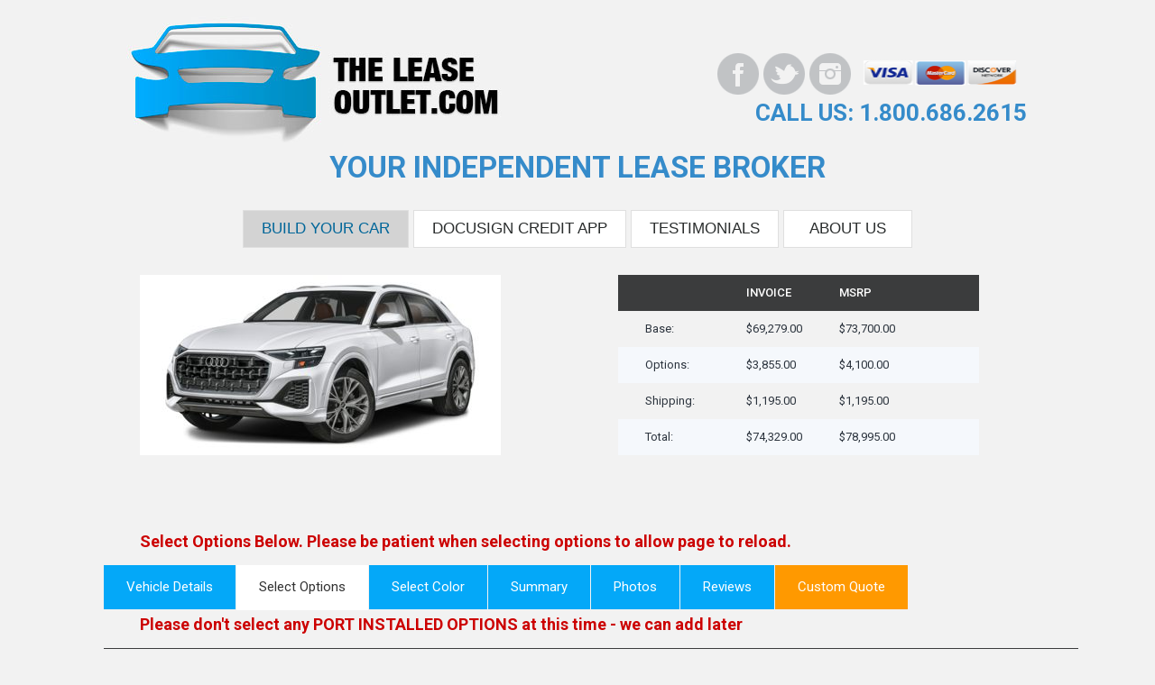

--- FILE ---
content_type: text/html; charset=UTF-8
request_url: https://theleaseoutlet.com/lease-info-options.php?styleId=448685
body_size: 5312
content:
<!DOCTYPE html>
<html lang="en">
<head>
    <title>   </title>
    <meta name="keywords" content="   ">
    <meta name="description" content="Build Your Car:    ">
    <meta name="viewport" content="width=device-width, initial-scale=1.0">
    <link rel="canonical" href="https://theleaseoutlet.com/lease-info-options.php">
    <meta property="og:locale" content="en_US" />
    <meta property="og:type" content="website" />
    <meta property="og:title" content="   " />
    <meta property="og:description" content="Build Your Car    ">
    <meta property="og:url" content="https://theleaseoutlet.com/lease-info-options.php?styleId=448685">
    <meta property="og:site_name" content="TheLeaseOutlet.com" />
    <meta property="og:image" content="" />
    <meta property="og:image:secure_url" content="" />
    <meta property="og:image:width" content="" />
    <meta property="og:image:height" content="" />
	<meta property="DC.date.issued" content="" />
	
<!-- Google tag (gtag.js) -->
<script async src="https://www.googletagmanager.com/gtag/js?id=AW-10853811728"></script>
<script>
  window.dataLayer = window.dataLayer || [];
  function gtag(){dataLayer.push(arguments);}
  gtag('js', new Date());

  gtag('config', 'AW-10853811728');
</script>


<meta charset="utf-8">
<meta http-equiv="X-UA-Compatible" content="IE=edge">
<meta name="viewport" content="width=device-width, initial-scale=1" />
<!-- The above 3 meta tags *must* come first in the head; any other head content must come *after* these tags -->
<meta name="format-detection" content="telephone=no"/>
<link rel="icon" href="images/favicon.ico" type="image/x-icon">
<!-- Links -->
<link href="css/style.css?t=1768949243" rel="stylesheet">
<link href="css/columns.css" rel="stylesheet">
<link href="css/main.css?t=1768949243" rel="stylesheet">
<link href="css/formstyler.css" rel="stylesheet">

<!--JS -->
<script src="https://code.jquery.com/jquery-3.6.0.min.js" integrity="sha256-/xUj+3OJU5yExlq6GSYGSHk7tPXikynS7ogEvDej/m4=" crossorigin="anonymous"></script>
<!--[if lt IE 9]>
<div style=' clear: both; text-align:center; position: relative;'>
    <a href="http://windows.microsoft.com/en-US/internet-explorer/..">
        <img src="images/ie8-panel/warning_bar_0000_us.jpg" border="0" height="42" width="820"
             alt="You are using an outdated browser. For a faster, safer browsing experience, upgrade for free today."/>
    </a>
</div>
<script src="js/html5shiv.js"></script>
<![endif]
<script async src='js/device.min.js'></script>
-->

<!-- Facebook Pixel Code -->
<script type="text/javascript">
  !function(f,b,e,v,n,t,s)
  {if(f.fbq)return;n=f.fbq=function(){n.callMethod?
  n.callMethod.apply(n,arguments):n.queue.push(arguments)};
  if(!f._fbq)f._fbq=n;n.push=n;n.loaded=!0;n.version='2.0';
  n.queue=[];t=b.createElement(e);t.async=!0;
  t.src=v;s=b.getElementsByTagName(e)[0];
  s.parentNode.insertBefore(t,s)}(window, document,'script',
  'https://connect.facebook.net/en_US/fbevents.js');
  fbq('init', '2084782218440616');
  fbq('track', 'PageView');
</script>
<noscript>
  <img height="1" width="1" style="display:none" src="https://www.facebook.com/tr?id=2084782218440616&ev=PageView&noscript=1"/>
</noscript>
<!-- End Facebook Pixel Code --></head>
<body>
<div class="page">
    <!--========================================================
                              HEADER
    =========================================================-->
    <header>
    <div id="stuck_container" class="stuck_container">
    <nav class="navbar navbar-default navbar-static-top ">
        <div class="container">

            <a href="index.php">
               <img src="images/theleaseoutlet-logo.jpg" alt="The Lease Outlet logo" class="navbar-brand" />
            </a>
            <img src="https://seal-central-northern-western-arizona.bbb.org/seals/blue-seal-200-42-bbb-13086298.png" style="border: 0;margin-left:50px;margin-top:40px;" alt="The Lease Outlet BBB Business Review" /></a><br/><img src="images/cc-logos.png" alt="Acceptable Credit Card logos" style="float:right;"/>
            
            <!--<a href="https://www.bbb.org/us/ca/irvine/profile/leasing-services/the-lease-outlet-1126-13086298" target="_blank"><img src="images/BBB-logoA.png" style="margin-left:430px;margin-top:50px;"></a>-->

            <ul id="social">				
              <li><a id="fb" href="https://www.facebook.com/theoriginaleaseoutlet/" target="_blank" aria-label="Facebook"></a></li>				
              <li><a id="tw" href="https://twitter.com/origleaseoutlet" target="_blank" aria-label="Twitter"></a></li>				
              <li><a id="ig" href="https://www.instagram.com/leaseoutlet/" target="_blank" aria-label="Instagram"></a></li>			
            </ul> 

            
			<div class="right padT5" id="phone" ><a href="tel:18006862615">CALL US: 1.800.686.2615</a></div>	

            <div class="clear"></div>

            <div class="ilc">YOUR INDEPENDENT LEASE BROKER</div>		
            
            
            
<!--<div class="clear"></div>			
<form id="search-form"><input type="text" placeholder="Searches..."></form>		
</div>	-->
<div class="clear"></div>
</div>	


                    <ul class="navbar-nav sf-menu" data-type="navbar">                        
                        <li class="active">
                            <a href="new-lease-specials.php">Build Your Car</a>
                        </li>
                        <li >
                            <a href="secure-credit-application.php">DocuSign Credit App</a>
                        </li>				       
                        <li >
                            <a href="testimonials.php">Testimonials</a>
                        </li>
                        <li >
                            <a href="about-us.php">About Us</a>
                        </li>                        
                    </ul>
            </nav>
        </div>
    </header>
    <!--========================================================
                              CONTENT
    =========================================================-->

    <main>
    
    	<div class="container">

	        <form name="frm-build-your-car" id="frm-build-your-car" method="post" action="send-quote.php?r=">
            <input type="hidden" id="si" name="si" value="448685"/>
            <input type="hidden" id="nyear" name="nyear"/>
            <input type="hidden" id="ndivision" name="ndivision"/>
            <input type="hidden" id="nmodel" name="nmodel"/>
            <input type="hidden" id="ntrim" name="ntrim"/>
            <input type="hidden" id="nphotourl" name="nphotourl"/>
            <input type="hidden" name="ipaddress" value="18.117.136.245"/>
            <input type="hidden" id="nbase-i" name="nbase-i"/>
            <input type="hidden" id="nbase-m" name="nbase-m"/>
            <input type="hidden" id="nshipping" name="nshipping"/>
            <input type="hidden" id="noptions-i" name="noptions-i"/>
            <input type="hidden" id="noptions-m" name="noptions-m"/>
            <input type="hidden" id="ntotal-i" name="ntotal-i"/>
            <input type="hidden" id="ntotal-m" name="ntotal-m"/>
            <input type="hidden" id="nsummary1" name="nsummary1"/>

            
            <div class="row padT0">
            
			    <h1>   </h1>
                            
            	
                <div class="col-md-6 col-sm-12 col-xs-12">

					  <div class="sheet visible">
                        <div id="image"> </div>
                      </div>

                </div>

                
                <div class="col-md-4 col-sm-12 col-xs-12">

                   <table id="vehicle-base">
                      <thead>
                        <tr>
                          <th></th>
                          <th>INVOICE</th>
                          <th>MSRP</th>
                        </tr>
                      </thead>
                      <tbody>
                        <tr>
                          <td>Base:</td>
                          <td id="base-i">$0</td>
                          <td id="base-m">$0</td>
                        </tr>
                        <tr>
                          <td>Options:</td>
                          <td id="options-i">$0</td>
                          <td id="options-m">$0</td>
                        </tr>
                        <tr>
                          <td>Shipping:</td>
                          <td id="shipping-i">$0</td>
                          <td id="shipping-m">$0</td>
                        </tr>
                      </tbody>
                      <tfoot>
                        <tr>
                          <td>Total:</td>
                          <td id="total-i">$0</td>
                          <td id="total-m">$0</td>
                        </tr>
                      </tfoot>
                    </table> 

				</div>
                                
			</div><!-- end row -->
            
         	<div class="row">

            	<div class="col-lg-12 col-xs-12">
                
                <h4 class="red">Select Options Below. Please be patient when selecting options to allow page to reload.</h4>
           
                	<div class="folder">
                                          
                          <ul class="tabs">
                            <li>Vehicle Details</li>
                            <li class="active">Select Options</li>
                            <li>Select Color</li>
                            <li>Summary</li>
                            <li>Photos</li>
                            <li>Reviews</li>
                            <li class="taborange">Custom Quote</li>
                          </ul>
                          
                          <div class="sheet">
                            <div id="details"></div>
                          </div>
                          
                          <div class="sheet visible">
                          <h4 class="red">Please don't select any PORT INSTALLED OPTIONS at this time - we can add later</h4>
                            <div id="options"></div>
                          </div>
                          
                          <div class="sheet">
                            <div id="colors"></div>
                          </div>
                          
                          <div class="sheet">
                            <div id="summary"></div>
                          </div> 

                          <div class="sheet">
                             <div id="vcolors" class="photos"></div>
                          </div>
                        
                          <div class="sheet">
                            <div id="reviews"></div>
                          </div>

                          <div class="sheet">
                          
                          <div class="row padT20" id="getquote">
                                           
                            <h5>Please complete the form below, then click "GET MY CUSTOM QUOTE".</h5>
                        
                            <div class="col-md-5 col-sm-5 col-xs-12">
        
                            <select name="state" id="state" autocomplete="off" class="req nec">			
                                  <option data-style="first" value="0">Select State</option>			
                                  <option value="Alabama">Alabama</option>			
                                  <option value="Alaska">Alaska</option>			
                                  <option value="Arizona">Arizona</option>			
                                  <option value="Arkansas">Arkansas</option>			
                                  <option value="California">California</option>			
                                  <option value="Colorado">Colorado</option>			
                                  <option value="Connecticut">Connecticut</option>			
                                  <option value="Delaware">Delaware</option>			
                                  <option value="District of Columbia">District of Columbia</option>			
                                  <option value="Florida">Florida</option>			
                                  <option value="Georgia">Georgia</option>			
                                  <option value="Guam">Guam</option>			
                                  <option value="Hawaii">Hawaii</option>			
                                  <option value="Idaho">Idaho</option>			
                                  <option value="Illinois">Illinois</option>			
                                  <option value="Indiana">Indiana</option>			
                                  <option value="Iowa">Iowa</option>			
                                  <option value="Kansas">Kansas</option>			
                                  <option value="Kentucky">Kentucky</option>			
                                  <option value="Louisiana">Louisiana</option>			
                                  <option value="Maine">Maine</option>			
                                  <option value="Maryland">Maryland</option>			
                                  <option value="Massachusetts">Massachusetts</option>			
                                  <option value="Michigan">Michigan</option>			
                                  <option value="Minnesota">Minnesota</option>			
                                  <option value="Mississippi">Mississippi</option>			
                                  <option value="Missouri">Missouri</option>			
                                  <option value="Montana">Montana</option>			
                                  <option value="Nebraska">Nebraska</option>			
                                  <option value="Nevada">Nevada</option>			
                                  <option value="New Hampshire">New Hampshire</option>			
                                  <option value="New Jersey">New Jersey</option>			
                                  <option value="New Mexico">New Mexico</option>			
                                  <option value="New York">New York</option>			
                                  <option value="North Carolina">North Carolina</option>			
                                  <option value="North Dakota">North Dakota</option>			
                                  <option value="Ohio">Ohio</option>			
                                  <option value="Oklahoma">Oklahoma</option>			
                                  <option value="Oregon">Oregon</option>			
                                  <option value="Pennsylvania">Pennsylvania</option>			
                                  <option value="Puerto Rico">Puerto Rico</option>			
                                  <option value="Rhode Island">Rhode Island</option>			
                                  <option value="South Carolina">South Carolina</option>			
                                  <option value="South Dakota">South Dakota</option>			
                                  <option value="Tennessee">Tennessee</option>			
                                  <option value="Texas">Texas</option>			
                                  <option value="Utah">Utah</option>			
                                  <option value="Vermont">Vermont</option>			
                                  <option value="Virginia">Virginia</option>			
                                  <option value="Washington">Washington</option>			
                                  <option value="West Virginia">West Virginia</option>			
                                  <option value="Wisconsin">Wisconsin</option>			
                                  <option value="Wyoming">Wyoming</option>		
                            </select>
                            
                            <input type="text" name="city" class="req nec" placeholder="City">
                            <input type="text" name="zip" class="req nec" placeholder="Zip code">
                            <input type="text" name="fname" class="req nec" placeholder="First Name">
                            <input type="text" name="lname" class="req nec" placeholder="Last Name">
                            <input type="email" name="email" class="req nec" placeholder="Email Address">
                            <input type="text" name="phone" class="req phone nec" placeholder="Phone">
                            <input type="text" name="fico" class="req nec" placeholder="FICO Score (680 min required)">
                            <div id="customer-question">
                              <label style="width: 254px; height: auto; line-height: 20px;">How did you hear about us?</label>
                              <select name="howdidyouhear" id="howdidyouhear" class="req">
                                <option value="">-SELECT-</option>
                                <option value="Google Ad">Google Ad</option>
                                <option value="Internet Search">Internet Search</option>
                                <option value="Other">Other</option>
                              </select>
                              <input type="text" name="otherbox" id="otherbox" style="display:none;"/>

                              <label>Are you a previous Lease Outlet customer?</label>
                              
                              <div class="switch-field">
                                    <input type="radio" id="radio-one" name="customer" value="yes" />
                                    <label for="radio-one">Yes</label>
                                    <input type="radio" id="radio-two" name="customer" value="no" checked/>
                                    <label for="radio-two">No</label>
                              </div>
                              
                              <div class="clear"></div>
                              <label style="width: 260px; height: auto; line-height: 14px;">Can we follow up with you by text message/email?</label>
                              
                              <div class="switch-field">
                                    <input type="radio" id="radio-three" name="textmes" value="yes" checked/>
                                    <label for="radio-three">Yes</label>
                                    <input type="radio" id="radio-four" name="textmes" value="no" />
                                    <label for="radio-four">No</label>
                              </div>
            
                              <div class="clear"></div>
                              
                              <div style="margin-bottom: 6px; padding-left: 10px; font-size: 13px; line-height: 18px; color: #999;"><i>(We will attempt to follow up by phone first)</i></div>
                              <div class="clear"></div>
                              
                              <label>Message</label>
                              <div class="clearfix"></div>
                              <textarea name="note" style="width:375px;margin-bottom:10px;"></textarea>
                              
                              <div class="clear"></div>
                              
                           </div>
                           
                           <p class="red" id="valmsg"></p>
                           <div class="button"><input type="submit" name="getquote" id="quotebtn" value="Get My Custom Quote" /></div>
                    
                            <input type="hidden" name="summary" value=""> 	
                            <input type="hidden" name="summary_text" value=""> 	
                            <input type="hidden" name="opt_invoice" value=""> 	
                            <input type="hidden" name="opt_msrp" value=""> 	
                            <input type="hidden" name="tot_invoice" value=""> 	
                            <input type="hidden" name="tot_msrp" value="">  	
                            <input type="hidden" name="b_year" value=""> 	
                            <input type="hidden" name="b_brandid" value=""> 	
                            <input type="hidden" name="b_modelid" value=""> 	
                            <input type="hidden" name="b_styleid" value=""> 
                    
                          
                          </div>
                     
                    </div><!-- end folder -->
                    
                    <div id="vehicle-info" style="display:none;">
                      <div class="year"></div>
                      <div class="division"></div>
                      <div class="model"></div>
                      <div class="trim"></div>
                    </div>

                                                    

            	</div>
             
			</div><!-- end row -->
            
       	</div>

	</div>            

	<div class="clearfix"></div>
         
         <div class="row">

           	<div class="col-lg-12 col-xs-12 padT20">
                 
                 <h3 align="center">WE WILL DELIVER TO YOUR HOME OR PLACE OF BUSINESS ANYWHERE IN THE LOWER 48 STATES IN A TIMELY FASHION</h3>
                 <p align="center">While every effort is made to ensure correct pricing, pricing may change without notice.</p>
                
          </div>

		</div>
        
     	</form>

            
        </div><!-- end container -->

    </main>

</div><!-- close page -->

<div class="clearfix"></div>

    <!--========================================================
                            FOOTER
  =========================================================-->
    
  	  <script src="https://ajax.googleapis.com/ajax/libs/jquery/2.1.1/jquery.min.js"></script> 
<!-- jQuery (necessary for Bootstrap's JavaScript plugins) -->
<!-- Include all compiled plugins (below), or include individual files as needed -->
<script src="js/bootstrap.min.js"></script>

<script src="js/main.js?t=1768949243"></script>
<!-- TO THE TOP -->
<script async src="js/jquery.ui.totop.js"></script>
<div id="toTop"></div>

<script type="text/javascript">
$(window).scroll(function(){
        if ($(this).scrollTop() > 300) {
            $('#toTop').fadeIn();
        } else {
            $('#toTop').fadeOut();
        }
    });
    
    //Click event to scroll to top
    $('#toTop').click(function(){
        $('html, body').animate({scrollTop : 0},800);
        return false;
    });
</script>

<div id="footer">	
<div class="container">		
<div class="left">			
			
<div class="clear"></div>			
<div id="copyright">Copyright &copy;2014-2026. All Rights Reserved. </div>
<a id="privacy" href="http://business.ftc.gov/documents/bus28-advertising-and-marketing-internet-rules-road" target="_blank"><u>Your Privacy</u></a>
<a style="float: left; margin: 10px 0px 0px 10px; font-size: 1.3em;" href="privacy-notice.php"><u>Privacy Notice</u></a>		
</div>		
<div class="right">			
<!--<a id="bbb" href="http://www.bbb.org/los-angeles/business-reviews/auto-renting-and-leasing/the-lease-outlet-in-laguna-hills-ca-13086298" target="_blank">
    <img src="/assets/templates/lease/images/bbb.png" height="46" width="148"></a>-->		
<ul id="social">				
  <li><a id="fb" href="https://www.facebook.com/theoriginaleaseoutlet/" target="_blank" aria-label="Facebook"></a></li>				
  <li><a id="tw" href="https://twitter.com/origleaseoutlet" target="_blank" aria-label="Twitter"></a></li>				
  <li><a id="ig" href="https://www.instagram.com/leaseoutlet/" target="_blank" aria-label="Instagram"></a></li>			
</ul>		
</div>		
<div class="clear"></div>	
</div></div>  
<script src="js/tm-scripts.js"></script>
<script src="js/tmstickup.js"></script>    
<!-- OPTIONS TOGGLE POPUP FOR YESCONFLICT -->    
<div id="modalWinMask">&nbsp;</div> 
<div id="conflictDialog"> 	
<form name="conflictForm"> 		
    <div id="conflictContent"></div> 	
</form> 
</div>
<script src="js/jquery.number.min.js"></script>
<script src="js/request.js"></script>
<script src="js/selector.js?t=1768949243"></script>
<script src="js/configure.js?t=1768949243"></script>
<script>	
$(document).ready(function() {	

		
	  //getVehicleData(448685);
	  id = 448685;
	  getVehInfo(id);	
	  
		
	// VALIDATE FORM
	
	$("#quotebtn").click(function () {
	
	var err = 0;
	
	  $('.req').each(function () {
		if ($(this).val()==0) { 
		  $(this).attr("style","background-color:yellow;");
		 err =+ 1;
		} else {
		  $(this).attr("style","background-color:white;");
		}
		
	  });
	  
	  if(err > 0){
		$('#valmsg').html("Please enter highlighted fields");
		return false;
	  }
	
	});

//JQUERY TABS
$('ul.tabs').on('click', 'li:not(.active)', function() {
	$(this).addClass('active').siblings().removeClass('active').parents('div.folder').find('div.sheet').eq($(this).index()).fadeIn(0).siblings('div.sheet').hide();
})

});//close document.ready
</script>
</body>
</html>

--- FILE ---
content_type: text/html; charset=UTF-8
request_url: https://theleaseoutlet.com/include/get-vehicle-info.php?styleId=448685
body_size: 6236
content:
array(4) {
  ["accountInfo"]=>
  array(4) {
    ["accountNumber"]=>
    string(6) "255986"
    ["accountSecret"]=>
    string(16) "08F13039E6B0742B"
    ["locale"]=>
    array(2) {
      ["country"]=>
      string(2) "US"
      ["language"]=>
      string(2) "en"
    }
    ["sessionId"]=>
    string(1) "0"
  }
  ["orderAvailability"]=>
  string(6) "Retail"
  ["styleId"]=>
  string(6) "448685"
  ["returnParameters"]=>
  array(13) {
    ["includeStandards"]=>
    bool(true)
    ["includeOptions"]=>
    bool(false)
    ["includeOptionDescriptions"]=>
    bool(false)
    ["includeSpecialEquipmentOptions"]=>
    bool(false)
    ["includeColors"]=>
    bool(false)
    ["includeInvalidColors"]=>
    bool(false)
    ["includeEditorialContent"]=>
    bool(true)
    ["includeConsumerInfo"]=>
    bool(false)
    ["includeStructuredConsumerInfo"]=>
    bool(false)
    ["includeConfigurationChecklist"]=>
    bool(false)
    ["includeAdditionalImages"]=>
    bool(false)
    ["includeTechSpecs"]=>
    bool(true)
    ["filteredTechSpecTitleIds"]=>
    array(0) {
    }
  }
}
STYLE REQUEST: success~~
			<table>
				<thead>
					<tr>
						<th>PACKAGE</th>
					</tr>
				</thead>

				<tbody><tr><td>Convenience Package -inc: Heated Steering Wheel, Wireless Phone Charging Pad, Top View Camera System, virtual 360 view</td></tr>
				</tbody>
			</table>
			<table>
				<thead>
					<tr>
						<th>MECHANICAL</th>
					</tr>
				</thead>

				<tbody><tr><td>Engine: 3.0 TFSI 6 Cylinder 24-Valve DOHC 335 HP</td></tr><tr><td>Transmission: 8-Speed Automatic w/Tiptronic</td></tr><tr><td>TBD Axle Ratio</td></tr><tr><td>GVWR: 6,471 lbs</td></tr><tr><td>Transmission w/Driver Selectable Mode and Oil Cooler</td></tr><tr><td>Full-Time All-Wheel</td></tr><tr><td>Engine Oil Cooler</td></tr><tr><td>68-Amp/Hr 380CCA Maintenance-Free Battery w/Run Down Protection</td></tr><tr><td>Hybrid Electric Motor</td></tr><tr><td>Towing Equipment -inc: Trailer Sway Control</td></tr><tr><td>1102# Maximum Payload</td></tr><tr><td>Gas-Pressurized Shock Absorbers</td></tr><tr><td>Front And Rear Anti-Roll Bars</td></tr><tr><td>Automatic w/Driver Control Ride Control Adaptive Suspension</td></tr><tr><td>Electric Power-Assist Speed-Sensing Steering</td></tr><tr><td>22.5 Gal. Fuel Tank</td></tr><tr><td>Dual Stainless Steel Exhaust</td></tr><tr><td>Permanent Locking Hubs</td></tr><tr><td>Multi-Link Front Suspension w/Coil Springs</td></tr><tr><td>Multi-Link Rear Suspension w/Coil Springs</td></tr><tr><td>Regenerative 4-Wheel Disc Brakes w/4-Wheel ABS, Front And Rear Vented Discs, Brake Assist, Hill Descent Control, Hill Hold Control and Electric Parking Brake</td></tr><tr><td>Lithium Ion (li-Ion) Traction Battery</td></tr>
				</tbody>
			</table>
			<table>
				<thead>
					<tr>
						<th>EXTERIOR</th>
					</tr>
				</thead>

				<tbody><tr><td>Wheels: 21" 5-W-Spoke Design Diamond Turned Finish -inc: Graphite gray</td></tr><tr><td>Tires: 285/45R21 113Y XL All-Season</td></tr><tr><td>Steel Spare Wheel</td></tr><tr><td>Collapsible Spare Tire Mounted Inside Under Cargo</td></tr><tr><td>Express Open/Close Sliding And Tilting Glass Panoramic 1st And 2nd Row Sunroof w/Power Sunshade</td></tr><tr><td>Body-Colored Front Bumper</td></tr><tr><td>Body-Colored Rear Bumper w/Metal-Look Bumper Insert</td></tr><tr><td>Metal-Look Bodyside Insert and Body-Colored Wheel Well Trim</td></tr><tr><td>Metal-Look Side Windows Trim and Black Front Windshield Trim</td></tr><tr><td>Body-Colored Door Handles</td></tr><tr><td>Body-Colored Power Heated Auto Dimming Side Mirrors w/Power Folding and Turn Signal Indicator</td></tr><tr><td>Fixed Rear Window w/Wiper and Defroster</td></tr><tr><td>Deep Tinted Glass</td></tr><tr><td>Rain Detecting Variable Intermittent Wipers w/Heated Jets</td></tr><tr><td>Aluminum Panels</td></tr><tr><td>Lip Spoiler</td></tr><tr><td>Metal-Look Grille</td></tr><tr><td>Power Liftgate Rear Cargo Access</td></tr><tr><td>Tailgate/Rear Door Lock Included w/Power Door Locks</td></tr><tr><td>Front And Rear Fog Lamps</td></tr><tr><td>Cornering Lights</td></tr><tr><td>Perimeter/Approach Lights</td></tr><tr><td>LED Brakelights</td></tr><tr><td>Headlights-Automatic Highbeams</td></tr><tr><td>Auto On/Off Projector Beam Led Low/High Beam Daytime Running Auto-Leveling Auto High-Beam Headlamps w/Washer and Delay-Off</td></tr>
				</tbody>
			</table>
			<table>
				<thead>
					<tr>
						<th>ENTERTAINMENT</th>
					</tr>
				</thead>

				<tbody><tr><td>Radio: Audi MMI Nav Plus w/MMI Touch Response -inc: Audi connect CARE w/remote start (limited time subscription, acceptance of terms required), Audi connect NAV and PLUS w/Audi app store (6-month trial subscription, acceptance of terms required), Audi smartphone interface (wireless Apple CarPlay and Android Auto), Audi sound system, Bluetooth w/audio streaming and SiriusXM w/360L (3-month platinum plan trial subscription)</td></tr><tr><td>Radio w/Seek-Scan, Clock, Speed Compensated Volume Control, Aux Audio Input Jack, Steering Wheel Controls, Voice Activation and Radio Data System</td></tr><tr><td>17 Speakers</td></tr><tr><td>Audio Theft Deterrent</td></tr><tr><td>Window Grid Diversity Antenna</td></tr><tr><td>Wireless Phone Connectivity</td></tr><tr><td>3 LCD Monitors In The Front</td></tr><tr><td>Real-Time Traffic Display</td></tr>
				</tbody>
			</table>
			<table>
				<thead>
					<tr>
						<th>INTERIOR</th>
					</tr>
				</thead>

				<tbody><tr><td>Heated Front Bucket Seats -inc: 8-way power front seats w/driver 4-way power lumbar and driver memory</td></tr><tr><td>Driver Seat</td></tr><tr><td>Passenger Seat</td></tr><tr><td>40-20-40 Folding Split-Bench Front Facing Manual Reclining Fold Forward Seatback Rear Seat w/Manual Fore/Aft</td></tr><tr><td>Power Tilt/Telescoping Steering Column</td></tr><tr><td>Gauges -inc: Speedometer, Odometer, Engine Coolant Temp, Tachometer, Trip Odometer and Trip Computer</td></tr><tr><td>Power Rear Windows and Fixed 3rd Row Windows</td></tr><tr><td>Mobile Hotspot Internet Access</td></tr><tr><td>Leather Steering Wheel</td></tr><tr><td>Front Cupholder</td></tr><tr><td>Rear Cupholder</td></tr><tr><td>Ashtray</td></tr><tr><td>Compass</td></tr><tr><td>Proximity Key For Doors And Push Button Start</td></tr><tr><td>Valet Function</td></tr><tr><td>Remote Keyless Entry w/Integrated Key Transmitter, 4 Door Curb/Courtesy, Illuminated Entry and Panic Button</td></tr><tr><td>Remote Releases -Inc: Proximity Cargo Access and Power Fuel</td></tr><tr><td>HomeLink Garage Door Transmitter</td></tr><tr><td>Cruise Control</td></tr><tr><td>Adaptive cruise assist with lane guidance</td></tr><tr><td>HVAC -inc: Underseat Ducts, Residual Heat Recirculation, Headliner/Pillar Ducts and Console Ducts</td></tr><tr><td>Illuminated Locking Glove Box</td></tr><tr><td>Driver Foot Rest</td></tr><tr><td>Interior Trim -inc: Genuine Wood/Piano Black Instrument Panel Insert, Genuine Wood/Metal-Look Door Panel Insert, Genuine Wood/Piano Black Console Insert and Aluminum/Metal-Look Interior Accents</td></tr><tr><td>Full Cloth Headliner</td></tr><tr><td>Leatherette Door Trim Insert</td></tr><tr><td>Leather/Metal-Look Gear Shifter Material</td></tr><tr><td>Leather Seating Surfaces</td></tr><tr><td>Day-Night Auto-Dimming Rearview Mirror</td></tr><tr><td>Driver And Passenger Visor Vanity Mirrors w/Driver And Passenger Illumination, Driver And Passenger Auxiliary Mirror</td></tr><tr><td>Full Floor Console w/Covered Storage, Mini Overhead Console and 3 12V DC Power Outlets</td></tr><tr><td>Front And Rear Map Lights</td></tr><tr><td>Fade-To-Off Interior Lighting</td></tr><tr><td>Full Carpet Floor Covering -inc: Carpet Front And Rear Floor Mats</td></tr><tr><td>Carpet Floor Trim</td></tr><tr><td>Trunk/Hatch Auto-Latch</td></tr><tr><td>Cargo Area Concealed Storage</td></tr><tr><td>Roll-Up Cargo Cover</td></tr><tr><td>Cargo Space Lights</td></tr><tr><td>FOB Controls -inc: Keyfob Cargo Access</td></tr><tr><td>Smart Device Remote Engine Start</td></tr><tr><td>Integrated Navigation System w/Voice Activation</td></tr><tr><td>Tracker System</td></tr><tr><td>Smart Device Integration</td></tr><tr><td>Memory Settings -inc: Driver Seat, Door Mirrors and Steering Wheel</td></tr><tr><td>Refrigerated/Cooled Box Located In The Glovebox, Driver / Passenger And Rear Door Bins</td></tr><tr><td>Power 1st Row Windows w/Front And Rear 1-Touch Up/Down</td></tr><tr><td>Delayed Accessory Power</td></tr><tr><td>Power Door Locks w/Autolock Feature</td></tr><tr><td>Driver Information Center</td></tr><tr><td>Redundant Digital Speedometer</td></tr><tr><td>Trip Computer</td></tr><tr><td>Outside Temp Gauge</td></tr><tr><td>Digital/Analog Appearance</td></tr><tr><td>Manual w/Tilt Front Head Restraints and Manual Adjustable Rear Head Restraints</td></tr><tr><td>Sliding Front Center Armrest and Rear Center Armrest</td></tr><tr><td>2 Seatback Storage Pockets</td></tr><tr><td>Perimeter Alarm</td></tr><tr><td>Immobilizer</td></tr><tr><td>3 12V DC Power Outlets</td></tr><tr><td>Air Filtration</td></tr>
				</tbody>
			</table>
			<table>
				<thead>
					<tr>
						<th>SAFETY</th>
					</tr>
				</thead>

				<tbody><tr><td>Adaptive cruise assist with lane guidance</td></tr><tr><td>Electronic Stability Control (ESC) And Roll Stability Control (RSC)</td></tr><tr><td>ABS And Driveline Traction Control</td></tr><tr><td>Side Impact Beams</td></tr><tr><td>Dual Stage Driver And Passenger Seat-Mounted Side Airbags</td></tr><tr><td>Emergency Sos Capability</td></tr><tr><td>Audi parking system plus Front And Rear Parking Sensors</td></tr><tr><td>Audi side assist Blind Spot</td></tr><tr><td>Audi pre sense basic and front</td></tr><tr><td>Audi pre sense rear</td></tr><tr><td>Lane departure warning Lane Keeping Assist</td></tr><tr><td>Lane departure warning Lane Departure Warning</td></tr><tr><td>Collision Mitigation-Front</td></tr><tr><td>Tire Specific Low Tire Pressure Warning</td></tr><tr><td>Dual Stage Driver And Passenger Front Airbags</td></tr><tr><td>SIDEGUARD Curtain 1st And 2nd Row Airbags</td></tr><tr><td>Airbag Occupancy Sensor</td></tr><tr><td>Rear Side-Impact Airbag</td></tr><tr><td>Restricted Driving Mode/Alerts</td></tr><tr><td>Power Rear Child Safety Locks</td></tr><tr><td>Outboard Front Lap And Shoulder Safety Belts -inc: Rear Center 3 Point, Height Adjusters and Pretensioners</td></tr>
				</tbody>
			</table>~~
			<table>
				<thead>
					<tr>
						<th colspan="2">EMISSIONS</th>
					</tr>
				</thead>

				<tbody><tr><td width="420">Tons/yr of CO2 Emissions @ 15K mi/year</td><td width="360">9.3</td></tr><tr><td width="420">EPA Greenhouse Gas Score</td><td width="360">4.0</td></tr>
				</tbody>
			</table>
			<table>
				<thead>
					<tr>
						<th colspan="2">TRANSMISSION</th>
					</tr>
				</thead>

				<tbody><tr><td width="420">Drivetrain</td><td width="360">All Wheel Drive</td></tr><tr><td width="420">Trans Order Code</td><td width="360">X2</td></tr><tr><td width="420">Trans Type</td><td width="360">8</td></tr><tr><td width="420">Trans Description Cont.</td><td width="360">Automatic w/OD</td></tr><tr><td width="420">Trans Description Cont. Again</td><td width="360">&nbsp;</td></tr><tr><td width="420">First Gear Ratio (:1)</td><td width="360">5.00</td></tr><tr><td width="420">Second Gear Ratio (:1)</td><td width="360">3.20</td></tr><tr><td width="420">Third Gear Ratio (:1)</td><td width="360">2.14</td></tr><tr><td width="420">Fourth Gear Ratio (:1)</td><td width="360">1.72</td></tr><tr><td width="420">Fifth Gear Ratio (:1)</td><td width="360">1.31</td></tr><tr><td width="420">Sixth Gear Ratio (:1)</td><td width="360">1.00</td></tr><tr><td width="420">Reverse Ratio (:1)</td><td width="360">3.48</td></tr><tr><td width="420">Clutch Size (in)</td><td width="360">N/A</td></tr><tr><td width="420">Final Drive Axle Ratio (:1)</td><td width="360">3.50</td></tr><tr><td width="420">Transfer Case Gear Ratio (:1), High</td><td width="360">N/A</td></tr><tr><td width="420">Transfer Case Gear Ratio (:1), Low</td><td width="360">N/A</td></tr><tr><td width="420">Seventh Gear Ratio (:1)</td><td width="360">0.82</td></tr><tr><td width="420">Eighth Gear Ratio (:1)</td><td width="360">0.64</td></tr>
				</tbody>
			</table>
			<table>
				<thead>
					<tr>
						<th colspan="2">VEHICLE</th>
					</tr>
				</thead>

				<tbody><tr><td width="420">EPA Classification</td><td width="360">Standard SUV 4WD</td></tr>
				</tbody>
			</table>
			<table>
				<thead>
					<tr>
						<th colspan="2">INTERIOR DIMENSIONS</th>
					</tr>
				</thead>

				<tbody><tr><td width="420">Passenger Capacity</td><td width="360">5</td></tr><tr><td width="420">Passenger Volume (ft�)</td><td width="360">N/A</td></tr><tr><td width="420">Front Head Room (in)</td><td width="360">37.1</td></tr><tr><td width="420">Front Leg Room (in)</td><td width="360">41.6</td></tr><tr><td width="420">Front Shoulder Room (in)</td><td width="360">59.5</td></tr><tr><td width="420">Front Hip Room (in)</td><td width="360">N/A</td></tr><tr><td width="420">Second Head Room (in)</td><td width="360">38.1</td></tr><tr><td width="420">Second Leg Room (in)</td><td width="360">40.2</td></tr><tr><td width="420">Second Shoulder Room (in)</td><td width="360">58.5</td></tr><tr><td width="420">Second Hip Room (in)</td><td width="360">N/A</td></tr>
				</tbody>
			</table>
			<table>
				<thead>
					<tr>
						<th colspan="2">WEIGHT INFORMATION</th>
					</tr>
				</thead>

				<tbody><tr><td width="420">Base Curb Weight (lbs)</td><td width="360">5049</td></tr><tr><td width="420">Curb Weight - Front (lbs)</td><td width="360">N/A</td></tr><tr><td width="420">Curb Weight - Rear (lbs)</td><td width="360">N/A</td></tr><tr><td width="420">Maximum Payload Capacity (lbs)</td><td width="360">N/A</td></tr><tr><td width="420">Curb Weight (lbs)</td><td width="360">N/A</td></tr><tr><td width="420">Total Option Weight (lbs)</td><td width="360">0.00</td></tr>
				</tbody>
			</table>
			<table>
				<thead>
					<tr>
						<th colspan="2">MILEAGE</th>
					</tr>
				</thead>

				<tbody><tr><td width="420">EPA Fuel Economy Est - Hwy (MPG)</td><td width="360">23</td></tr><tr><td width="420">Cruising Range - City (mi)</td><td width="360">382.50</td></tr><tr><td width="420">EPA Fuel Economy Est - City (MPG)</td><td width="360">17</td></tr><tr><td width="420">Fuel Economy Est-Combined (MPG)</td><td width="360">19</td></tr><tr><td width="420">Cruising Range - Hwy (mi)</td><td width="360">517.50</td></tr><tr><td width="420">EPA MPG Equivalent - City</td><td width="360">N/A</td></tr><tr><td width="420">EPA MPG Equivalent - Hwy</td><td width="360">N/A</td></tr><tr><td width="420">Estimated Battery Range (mi)</td><td width="360">N/A</td></tr>
				</tbody>
			</table>
			<table>
				<thead>
					<tr>
						<th colspan="2">TRAILERING</th>
					</tr>
				</thead>

				<tbody><tr><td width="420">Dead Weight Hitch - Max Trailer Wt. (lbs)</td><td width="360">&nbsp;</td></tr><tr><td width="420">Dead Weight Hitch - Max Tongue Wt. (lbs)</td><td width="360">&nbsp;</td></tr><tr><td width="420">Wt Distributing Hitch - Max Trailer Wt. (lbs)</td><td width="360">&nbsp;</td></tr><tr><td width="420">Wt Distributing Hitch - Max Tongue Wt. (lbs)</td><td width="360">&nbsp;</td></tr><tr><td width="420">Maximum Trailering Capacity (lbs)</td><td width="360">&nbsp;</td></tr>
				</tbody>
			</table>
			<table>
				<thead>
					<tr>
						<th colspan="2">ENGINE</th>
					</tr>
				</thead>

				<tbody><tr><td width="420">Engine Order Code</td><td width="360">&nbsp;</td></tr><tr><td width="420">Engine Type</td><td width="360">Intercooled Turbo Gas/Electric V-6</td></tr><tr><td width="420">Displacement</td><td width="360">3.0 L/183</td></tr><tr><td width="420">Fuel System</td><td width="360">Gasoline Direct Injection</td></tr><tr><td width="420">SAE Net Horsepower @ RPM</td><td width="360">335 @ 5700</td></tr><tr><td width="420">SAE Net Torque @ RPM</td><td width="360">369 @ 2800</td></tr>
				</tbody>
			</table>
			<table>
				<thead>
					<tr>
						<th colspan="2">ELECTRICAL</th>
					</tr>
				</thead>

				<tbody><tr><td width="420">Cold Cranking Amps @ 0� F (Primary)</td><td width="360">380</td></tr><tr><td width="420">Maximum Alternator Capacity (amps)</td><td width="360">N/A</td></tr>
				</tbody>
			</table>
			<table>
				<thead>
					<tr>
						<th colspan="2">COOLING SYSTEM</th>
					</tr>
				</thead>

				<tbody><tr><td width="420">Total Cooling System Capacity (qts)</td><td width="360">N/A</td></tr>
				</tbody>
			</table>
			<table>
				<thead>
					<tr>
						<th colspan="2">SUSPENSION</th>
					</tr>
				</thead>

				<tbody><tr><td width="420">Suspension Type - Front</td><td width="360">Multi-Link</td></tr><tr><td width="420">Suspension Type - Rear</td><td width="360">Multi-Link</td></tr><tr><td width="420">Suspension Type - Front (Cont.)</td><td width="360">Multi-Link</td></tr><tr><td width="420">Suspension Type - Rear (Cont.)</td><td width="360">Multi-Link</td></tr><tr><td width="420">Shock Absorber Diameter - Front (mm)</td><td width="360">N/A</td></tr><tr><td width="420">Shock Absorber Diameter - Rear (mm)</td><td width="360">N/A</td></tr><tr><td width="420">Stabilizer Bar Diameter - Front (in)</td><td width="360">N/A</td></tr><tr><td width="420">Stabilizer Bar Diameter - Rear (in)</td><td width="360">N/A</td></tr>
				</tbody>
			</table>
			<table>
				<thead>
					<tr>
						<th colspan="2">TIRES</th>
					</tr>
				</thead>

				<tbody><tr><td width="420">Front Tire Order Code</td><td width="360">&nbsp;</td></tr><tr><td width="420">Rear Tire Order Code</td><td width="360">&nbsp;</td></tr><tr><td width="420">Spare Tire Order Code</td><td width="360">&nbsp;</td></tr><tr><td width="420">Front Tire Size</td><td width="360">P285/45YR21</td></tr><tr><td width="420">Rear Tire Size</td><td width="360">P285/45YR21</td></tr><tr><td width="420">Spare Tire Size</td><td width="360">Collapsible</td></tr>
				</tbody>
			</table>
			<table>
				<thead>
					<tr>
						<th colspan="2">WHEELS</th>
					</tr>
				</thead>

				<tbody><tr><td width="420">Front Wheel Size (in)</td><td width="360">21 X 10</td></tr><tr><td width="420">Rear Wheel Size (in)</td><td width="360">21 X 10</td></tr><tr><td width="420">Spare Wheel Size (in)</td><td width="360">Collapsible</td></tr><tr><td width="420">Front Wheel Material</td><td width="360">Aluminum</td></tr><tr><td width="420">Rear Wheel Material</td><td width="360">Aluminum</td></tr><tr><td width="420">Spare Wheel Material</td><td width="360">Steel</td></tr>
				</tbody>
			</table>
			<table>
				<thead>
					<tr>
						<th colspan="2">STEERING</th>
					</tr>
				</thead>

				<tbody><tr><td width="420">Steering Type</td><td width="360">Rack-Pinion</td></tr><tr><td width="420">Steering Ratio (:1), Overall</td><td width="360">N/A</td></tr><tr><td width="420">Lock to Lock Turns (Steering)</td><td width="360">N/A</td></tr><tr><td width="420">Turning Diameter - Curb to Curb (ft)</td><td width="360">43.6</td></tr><tr><td width="420">Turning Diameter - Wall to Wall (ft)</td><td width="360">N/A</td></tr>
				</tbody>
			</table>
			<table>
				<thead>
					<tr>
						<th colspan="2">BRAKES</th>
					</tr>
				</thead>

				<tbody><tr><td width="420">Brake Type</td><td width="360">4-Wheel Disc</td></tr><tr><td width="420">Brake ABS System</td><td width="360">4-Wheel</td></tr><tr><td width="420">Brake ABS System (Second Line)</td><td width="360">N/A</td></tr><tr><td width="420">Disc - Front (Yes or   )</td><td width="360">Yes</td></tr><tr><td width="420">Disc - Rear (Yes or   )</td><td width="360">Yes</td></tr><tr><td width="420">Front Brake Rotor Diam x Thickness (in)</td><td width="360">14.8</td></tr><tr><td width="420">Rear Brake Rotor Diam x Thickness (in)</td><td width="360">13.8</td></tr><tr><td width="420">Drum - Rear (Yes or   )</td><td width="360">&nbsp;</td></tr><tr><td width="420">Rear Drum Diam x Width (in)</td><td width="360">&nbsp;</td></tr>
				</tbody>
			</table>
			<table>
				<thead>
					<tr>
						<th colspan="2">FUEL TANK</th>
					</tr>
				</thead>

				<tbody><tr><td width="420">Fuel Tank Capacity, Approx (gal)</td><td width="360">22.5</td></tr><tr><td width="420">Aux Fuel Tank Capacity, Approx (gal)</td><td width="360">N/A</td></tr>
				</tbody>
			</table>
			<table>
				<thead>
					<tr>
						<th colspan="2">EXTERIOR DIMENSIONS</th>
					</tr>
				</thead>

				<tbody><tr><td width="420">Wheelbase (in)</td><td width="360">117.9</td></tr><tr><td width="420">Length, Overall (in)</td><td width="360">196.6</td></tr><tr><td width="420">Width, Max w/o mirrors (in)</td><td width="360">78.5</td></tr><tr><td width="420">Height, Overall (in)</td><td width="360">67.2</td></tr><tr><td width="420">Track Width, Front (in)</td><td width="360">66.1</td></tr><tr><td width="420">Track Width, Rear (in)</td><td width="360">66.6</td></tr><tr><td width="420">Min Ground Clearance (in)</td><td width="360">5.8</td></tr><tr><td width="420">Rear Door Opening Height (in)</td><td width="360">N/A</td></tr><tr><td width="420">Rear Door Opening Width (in)</td><td width="360">N/A</td></tr><tr><td width="420">Liftover Height (in)</td><td width="360">N/A</td></tr>
				</tbody>
			</table>
			<table>
				<thead>
					<tr>
						<th colspan="2">CARGO AREA DIMENSIONS</th>
					</tr>
				</thead>

				<tbody><tr><td width="420">Cargo Area Length @ Floor to Seat 1 (in)</td><td width="360">N/A</td></tr><tr><td width="420">Cargo Area Length @ Floor to Seat 2 (in)</td><td width="360">N/A</td></tr><tr><td width="420">Cargo Area Length @ Floor to Seat 3 (in)</td><td width="360">N/A</td></tr><tr><td width="420">Cargo Area Width @ Beltline (in)</td><td width="360">N/A</td></tr><tr><td width="420">Cargo Box Width @ Wheelhousings (in)</td><td width="360">N/A</td></tr><tr><td width="420">Cargo Box (Area) Height (in)</td><td width="360">N/A</td></tr><tr><td width="420">Cargo Volume to Seat 1 (ft�)</td><td width="360">60.7</td></tr><tr><td width="420">Cargo Volume to Seat 2 (ft�)</td><td width="360">30.5</td></tr><tr><td width="420">Cargo Volume to Seat 3 (ft�)</td><td width="360">N/A</td></tr>
				</tbody>
			</table>~~<h3>VALUE WRITEUP</h3><p>The Audi Q7 blazed the way for the Audi Q8 to jump into the ring that is the luxury mid-size SUV segment. However, the Q8 changes the game, with a 5-seater design rather than seven seats like its predecessor. This gives the Q8 adequate cargo capacity for a couple golf bags while providing a luxurious ride for a full boat of passengers. The Q8's Virtual Cockpit instrument cluster, its luxurious interior and superb drivetrain gives rivals like the BMW X6, Porsche Cayenne, Range Rover and Mercedes-Benz GLE real competition.</p><h3>PROS</h3><p>Muscular exterior; sleek and luxurious interior; advanced safety and semi-autonomous driving capability; standard Quattro all-wheel-drive system; robust engine options; available adjustable air suspension</p><h3>MODEL HIGHLIGHTS</h3><p>The SQ8 introduces a refreshing and civilized option in a segment full of a wide variety of offerings. The Q8 is powered by a turbocharged 3L V6 engine that produces 335 horsepower. The SQ8 is powered by a 4.0L twin turbo V8 producing 500 horsepower and 568 lb-ft of torque. With standard all-wheel drive and an 8-speed automatic transmission for lightning quick shifts, the DQ8 performs quite well for a large SUV. </p><p>For those lusting for more power, the RS Q8 produces 590 horsepower and an even more impressive 590 lb-ft of torque. In RSQ8 form, the engine produces 590 horsepower for a claimed 0-60 time of just 3.6 seconds. When equipped with the optional carbon ceramic brakes, Audi says the RSQ8 should be able to achieve 190 mph on a racetrack. </p><p>All versions of the SQ8 share their same basic chassis architecture with vehicles such as the Porsche Cayenne and the Lamborghini Urus, so Audi knows the platform is capable of handling even more power. </p><p>Standard features on Premium models include 22-inch wheels, dual 10.1-inch infotainment multimedia touch screen and a 12.3-inch gauge cluster, Navigation plus with touch response and virtual cockpit, a panoramic moonroof, and leather-appointed seats. </p><p>The athletic yet luxurious SQ8 comes loaded features, including power folding heated mirrors, dual-zone automatic climate control with separate rear controls, SiriusXM satellite radio, a 17-speaker, Amazon Alexa integration, voice-activated navigation, Audi smartphone interface, keyless entry with push button start, refrigerated glovebox, ambient lighting, High Beam Assist, LED daytime running lights and power liftgate.</p><p>The Audi Q8 Premium comes with multiple safety features including front and rear parking sensors, lane departure warning system, Audi Side Assist, pedestrian prevention, forward collision mitigation and other Audi pre sense safety systems.</p><p>The RS Q8 is the most powerful model of the Q8 lineup. It comes with 590-horsepower, 22-inch alloy wheels and an interior that resembles many supercars on the market.</p><p>The SQ8 and RS Q8 feature a full roster of available advanced safety and driver assist features, lane departure warning system, Audi Side Assist, pedestrian prevention, forward collision mitigation and other Audi pre sense safety systems.</p><h3>MODEL NEWS</h3><p>For 2024, the Audi SQ8 and RS Q8 both carry over with minimal changes while the Q8 gets a refreshed exterior.</p>

--- FILE ---
content_type: text/html; charset=UTF-8
request_url: https://theleaseoutlet.com/include/ACCS_Sample_Config_Lease_4.php?styleId=448685
body_size: 6046
content:
success~~//media.carbook.com/autoBuilderData/stockPhotos/68145.jpg~~2024~~Audi~~Q8~~Premium Plus 55 TFSI quattro~~69279.0~~73700.0~~1195.0~~3855.0~~4100.0~~74329.0~~78995.0~~
			<table>
				<thead>
					<tr>
						<th>PACKAGE</th>
					</tr>
				</thead>

				<tbody><tr><td>Convenience Package -inc: Heated Steering Wheel, Wireless Phone Charging Pad, Top View Camera System, virtual 360 view</td></tr>
				</tbody>
			</table>
			<table>
				<thead>
					<tr>
						<th>MECHANICAL</th>
					</tr>
				</thead>

				<tbody><tr><td>Engine: 3.0 TFSI 6 Cylinder 24-Valve DOHC 335 HP</td></tr><tr><td>Transmission: 8-Speed Automatic w/Tiptronic</td></tr><tr><td>TBD Axle Ratio</td></tr><tr><td>GVWR: 6,471 lbs</td></tr><tr><td>Transmission w/Driver Selectable Mode and Oil Cooler</td></tr><tr><td>Full-Time All-Wheel</td></tr><tr><td>Engine Oil Cooler</td></tr><tr><td>68-Amp/Hr 380CCA Maintenance-Free Battery w/Run Down Protection</td></tr><tr><td>Hybrid Electric Motor</td></tr><tr><td>Towing Equipment -inc: Trailer Sway Control</td></tr><tr><td>1102# Maximum Payload</td></tr><tr><td>Gas-Pressurized Shock Absorbers</td></tr><tr><td>Front And Rear Anti-Roll Bars</td></tr><tr><td>Automatic w/Driver Control Ride Control Adaptive Suspension</td></tr><tr><td>Electric Power-Assist Speed-Sensing Steering</td></tr><tr><td>22.5 Gal. Fuel Tank</td></tr><tr><td>Dual Stainless Steel Exhaust</td></tr><tr><td>Permanent Locking Hubs</td></tr><tr><td>Multi-Link Front Suspension w/Coil Springs</td></tr><tr><td>Multi-Link Rear Suspension w/Coil Springs</td></tr><tr><td>Regenerative 4-Wheel Disc Brakes w/4-Wheel ABS, Front And Rear Vented Discs, Brake Assist, Hill Descent Control, Hill Hold Control and Electric Parking Brake</td></tr><tr><td>Lithium Ion (li-Ion) Traction Battery</td></tr>
				</tbody>
			</table>
			<table>
				<thead>
					<tr>
						<th>EXTERIOR</th>
					</tr>
				</thead>

				<tbody><tr><td>Wheels: 21" 5-W-Spoke Design Diamond Turned Finish -inc: Graphite gray</td></tr><tr><td>Tires: 285/45R21 113Y XL All-Season</td></tr><tr><td>Steel Spare Wheel</td></tr><tr><td>Collapsible Spare Tire Mounted Inside Under Cargo</td></tr><tr><td>Express Open/Close Sliding And Tilting Glass Panoramic 1st And 2nd Row Sunroof w/Power Sunshade</td></tr><tr><td>Body-Colored Front Bumper</td></tr><tr><td>Body-Colored Rear Bumper w/Metal-Look Bumper Insert</td></tr><tr><td>Metal-Look Bodyside Insert and Body-Colored Wheel Well Trim</td></tr><tr><td>Metal-Look Side Windows Trim and Black Front Windshield Trim</td></tr><tr><td>Body-Colored Door Handles</td></tr><tr><td>Body-Colored Power Heated Auto Dimming Side Mirrors w/Power Folding and Turn Signal Indicator</td></tr><tr><td>Fixed Rear Window w/Wiper and Defroster</td></tr><tr><td>Deep Tinted Glass</td></tr><tr><td>Rain Detecting Variable Intermittent Wipers w/Heated Jets</td></tr><tr><td>Aluminum Panels</td></tr><tr><td>Lip Spoiler</td></tr><tr><td>Metal-Look Grille</td></tr><tr><td>Power Liftgate Rear Cargo Access</td></tr><tr><td>Tailgate/Rear Door Lock Included w/Power Door Locks</td></tr><tr><td>Front And Rear Fog Lamps</td></tr><tr><td>Cornering Lights</td></tr><tr><td>Perimeter/Approach Lights</td></tr><tr><td>LED Brakelights</td></tr><tr><td>Headlights-Automatic Highbeams</td></tr><tr><td>Auto On/Off Projector Beam Led Low/High Beam Daytime Running Auto-Leveling Auto High-Beam Headlamps w/Washer and Delay-Off</td></tr>
				</tbody>
			</table>
			<table>
				<thead>
					<tr>
						<th>ENTERTAINMENT</th>
					</tr>
				</thead>

				<tbody><tr><td>Radio: Audi MMI Nav Plus w/MMI Touch Response -inc: Audi connect CARE w/remote start (limited time subscription, acceptance of terms required), Audi connect NAV and PLUS w/Audi app store (6-month trial subscription, acceptance of terms required), Audi smartphone interface (wireless Apple CarPlay and Android Auto), Audi sound system, Bluetooth w/audio streaming and SiriusXM w/360L (3-month platinum plan trial subscription)</td></tr><tr><td>Radio w/Seek-Scan, Clock, Speed Compensated Volume Control, Aux Audio Input Jack, Steering Wheel Controls, Voice Activation and Radio Data System</td></tr><tr><td>17 Speakers</td></tr><tr><td>Audio Theft Deterrent</td></tr><tr><td>Window Grid Diversity Antenna</td></tr><tr><td>Wireless Phone Connectivity</td></tr><tr><td>3 LCD Monitors In The Front</td></tr><tr><td>Real-Time Traffic Display</td></tr>
				</tbody>
			</table>
			<table>
				<thead>
					<tr>
						<th>INTERIOR</th>
					</tr>
				</thead>

				<tbody><tr><td>Heated Front Bucket Seats -inc: 8-way power front seats w/driver 4-way power lumbar and driver memory</td></tr><tr><td>Driver Seat</td></tr><tr><td>Passenger Seat</td></tr><tr><td>40-20-40 Folding Split-Bench Front Facing Manual Reclining Fold Forward Seatback Rear Seat w/Manual Fore/Aft</td></tr><tr><td>Power Tilt/Telescoping Steering Column</td></tr><tr><td>Gauges -inc: Speedometer, Odometer, Engine Coolant Temp, Tachometer, Trip Odometer and Trip Computer</td></tr><tr><td>Power Rear Windows and Fixed 3rd Row Windows</td></tr><tr><td>Mobile Hotspot Internet Access</td></tr><tr><td>Leather Steering Wheel</td></tr><tr><td>Front Cupholder</td></tr><tr><td>Rear Cupholder</td></tr><tr><td>Ashtray</td></tr><tr><td>Compass</td></tr><tr><td>Proximity Key For Doors And Push Button Start</td></tr><tr><td>Valet Function</td></tr><tr><td>Remote Keyless Entry w/Integrated Key Transmitter, 4 Door Curb/Courtesy, Illuminated Entry and Panic Button</td></tr><tr><td>Remote Releases -Inc: Proximity Cargo Access and Power Fuel</td></tr><tr><td>HomeLink Garage Door Transmitter</td></tr><tr><td>Cruise Control</td></tr><tr><td>Adaptive cruise assist with lane guidance</td></tr><tr><td>HVAC -inc: Underseat Ducts, Residual Heat Recirculation, Headliner/Pillar Ducts and Console Ducts</td></tr><tr><td>Illuminated Locking Glove Box</td></tr><tr><td>Driver Foot Rest</td></tr><tr><td>Interior Trim -inc: Genuine Wood/Piano Black Instrument Panel Insert, Genuine Wood/Metal-Look Door Panel Insert, Genuine Wood/Piano Black Console Insert and Aluminum/Metal-Look Interior Accents</td></tr><tr><td>Full Cloth Headliner</td></tr><tr><td>Leatherette Door Trim Insert</td></tr><tr><td>Leather/Metal-Look Gear Shifter Material</td></tr><tr><td>Leather Seating Surfaces</td></tr><tr><td>Day-Night Auto-Dimming Rearview Mirror</td></tr><tr><td>Driver And Passenger Visor Vanity Mirrors w/Driver And Passenger Illumination, Driver And Passenger Auxiliary Mirror</td></tr><tr><td>Full Floor Console w/Covered Storage, Mini Overhead Console and 3 12V DC Power Outlets</td></tr><tr><td>Front And Rear Map Lights</td></tr><tr><td>Fade-To-Off Interior Lighting</td></tr><tr><td>Full Carpet Floor Covering -inc: Carpet Front And Rear Floor Mats</td></tr><tr><td>Carpet Floor Trim</td></tr><tr><td>Trunk/Hatch Auto-Latch</td></tr><tr><td>Cargo Area Concealed Storage</td></tr><tr><td>Roll-Up Cargo Cover</td></tr><tr><td>Cargo Space Lights</td></tr><tr><td>FOB Controls -inc: Keyfob Cargo Access</td></tr><tr><td>Smart Device Remote Engine Start</td></tr><tr><td>Integrated Navigation System w/Voice Activation</td></tr><tr><td>Tracker System</td></tr><tr><td>Smart Device Integration</td></tr><tr><td>Memory Settings -inc: Driver Seat, Door Mirrors and Steering Wheel</td></tr><tr><td>Refrigerated/Cooled Box Located In The Glovebox, Driver / Passenger And Rear Door Bins</td></tr><tr><td>Power 1st Row Windows w/Front And Rear 1-Touch Up/Down</td></tr><tr><td>Delayed Accessory Power</td></tr><tr><td>Power Door Locks w/Autolock Feature</td></tr><tr><td>Driver Information Center</td></tr><tr><td>Redundant Digital Speedometer</td></tr><tr><td>Trip Computer</td></tr><tr><td>Outside Temp Gauge</td></tr><tr><td>Digital/Analog Appearance</td></tr><tr><td>Manual w/Tilt Front Head Restraints and Manual Adjustable Rear Head Restraints</td></tr><tr><td>Sliding Front Center Armrest and Rear Center Armrest</td></tr><tr><td>2 Seatback Storage Pockets</td></tr><tr><td>Perimeter Alarm</td></tr><tr><td>Immobilizer</td></tr><tr><td>3 12V DC Power Outlets</td></tr><tr><td>Air Filtration</td></tr>
				</tbody>
			</table>
			<table>
				<thead>
					<tr>
						<th>SAFETY</th>
					</tr>
				</thead>

				<tbody><tr><td>Adaptive cruise assist with lane guidance</td></tr><tr><td>Electronic Stability Control (ESC) And Roll Stability Control (RSC)</td></tr><tr><td>ABS And Driveline Traction Control</td></tr><tr><td>Side Impact Beams</td></tr><tr><td>Dual Stage Driver And Passenger Seat-Mounted Side Airbags</td></tr><tr><td>Emergency Sos Capability</td></tr><tr><td>Audi parking system plus Front And Rear Parking Sensors</td></tr><tr><td>Audi side assist Blind Spot</td></tr><tr><td>Audi pre sense basic and front</td></tr><tr><td>Audi pre sense rear</td></tr><tr><td>Lane departure warning Lane Keeping Assist</td></tr><tr><td>Lane departure warning Lane Departure Warning</td></tr><tr><td>Collision Mitigation-Front</td></tr><tr><td>Tire Specific Low Tire Pressure Warning</td></tr><tr><td>Dual Stage Driver And Passenger Front Airbags</td></tr><tr><td>SIDEGUARD Curtain 1st And 2nd Row Airbags</td></tr><tr><td>Airbag Occupancy Sensor</td></tr><tr><td>Rear Side-Impact Airbag</td></tr><tr><td>Restricted Driving Mode/Alerts</td></tr><tr><td>Power Rear Child Safety Locks</td></tr><tr><td>Outboard Front Lap And Shoulder Safety Belts -inc: Rear Center 3 Point, Height Adjusters and Pretensioners</td></tr>
				</tbody>
			</table>~~<div class="header">MODEL OPTION</div>
				<table>
					<thead>
						<tr>
							<th width="40">Select</th>
							<th width="560">Description</th>
							<th width="100">MSRP</th>
						</tr>
					</thead>

					<tbody><tr><td width="40"><img id="imgWPS" src="/images/selected.png" title="Selected" onClick='toggleOption("WPS")'></td><td width="560">PREMIUM PLUS PACKAGE -inc: Bang & Olufsen 3D Premium Sound System, 4-Zone Automatic Climate Control, Front Seats w/Ventilation, 4-way power lumbar for passenger, Illuminated Door Sills, Heated Steering Wheel, Wireless Phone Charging Pad, Top View Camera System, virtual 360 view, LED Interior Lighting Plus Package</td><td width="100">$4,100.00</td></tr>
					</tbody>
				</table><div class="header">SEAT TRIM</div>
				<table>
					<thead>
						<tr>
							<th width="40">Select</th>
							<th width="560">Description</th>
							<th width="100">MSRP</th>
						</tr>
					</thead>

					<tbody><tr><td width="40"><img id="imgMP" src="/images/selected.png" title="Selected" onClick='toggleOption("MP")'></td><td width="560">BLACK, LEATHER SEATING SURFACES</td><td width="100">$0.00</td></tr><tr><td width="40"><img id="imgRJ" src="/images/unselected.png" title="Unselected" onClick='toggleOption("RJ")'></td><td width="560">SAIGA BEIGE, LEATHER SEATING SURFACES</td><td width="100">$0.00</td></tr><tr><td width="40"><img id="imgMN" src="/images/unselected.png" title="Unselected" onClick='toggleOption("MN")'></td><td width="560">OKAPI BROWN, LEATHER SEATING SURFACES</td><td width="100">$0.00</td></tr><tr><td width="40"><img id="imgAD" src="/images/unselected.png" title="Unselected" onClick='toggleOption("AD")'></td><td width="560">PANDO GRAY, LEATHER SEATING SURFACES</td><td width="100">$0.00</td></tr>
					</tbody>
				</table><div class="header">ADDITIONAL EQUIPMENT</div>
				<table>
					<thead>
						<tr>
							<th width="40">Select</th>
							<th width="560">Description</th>
							<th width="100">MSRP</th>
						</tr>
					</thead>

					<tbody><tr><td width="40"><img id="img98E" src="/images/unselected.png" title="Unselected" onClick='toggleOption("98E")'></td><td width="560">EXECUTIVE PACKAGE -inc: Heated Rear Seats, Power Rear Side Windows, manual tailgate sunshades, Dual-Pane Acoustic Glass for Side Windows, Traffic Sign Recognition</td><td width="100">$1,450.00</td></tr><tr><td width="40"><img id="imgPQD" src="/images/unselected.png" title="Unselected" onClick='toggleOption("PQD")'></td><td width="560">S LINE STYLE PACKAGE -inc: S Line Exterior, S Line Illuminated Door Sills</td><td width="100">$750.00</td></tr><tr><td width="40"><img id="img98W" src="/images/unselected.png" title="Unselected" onClick='toggleOption("98W")'></td><td width="560">BLACK OPTIC PACKAGE -inc: Black Exterior Trim, door blades, grille, roof rails and window surrounds, Wheels: 22" 5-Double-Arm Design, Diamond-turned finish, graphite gray, Tires: 285/40R22 110H XL All-Season, Anthracite Gray Audi Rings, Dark Chrome Exhaust Tips</td><td width="100">$2,550.00</td></tr><tr><td width="40"><img id="img9TP" src="/images/unselected.png" title="Unselected" onClick='toggleOption("9TP")'></td><td width="560">TRAILER HITCH -inc: 7,700 lbs, towing capacity, 7-Pin Adapter</td><td width="100">$750.00</td></tr><tr><td width="40"><img id="img-NONWL" src="/images/unselected.png" title="Unselected" onClick='toggleOption("-NONWL")'></td><td width="560">WHEELS: 22" 5-DOUBLE-ARM DESIGN -inc: Diamond-turned finish, graphite gray, Tires: 285/40R22 110H XL All-Season</td><td width="100">$0.00</td></tr><tr><td width="40"><img id="img-NONTR" src="/images/unselected.png" title="Unselected" onClick='toggleOption("-NONTR")'></td><td width="560">TIRES: 285/40R22 110H XL ALL-SEASON</td><td width="100">$0.00</td></tr>
					</tbody>
				</table><div class="header">PORT INSTALLED OPTIONS</div>
				<table>
					<thead>
						<tr>
							<th width="40">Select</th>
							<th width="560">Description</th>
							<th width="100">MSRP</th>
						</tr>
					</thead>

					<tbody><tr><td width="40"><img id="imgQWL" src="/images/unselected.png" title="Unselected" onClick='toggleOption("QWL")'></td><td width="560">AUDI GUARD WHEEL LOCK KIT</td><td width="100">$115.00</td></tr><tr><td width="40"><img id="imgQMK" src="/images/unselected.png" title="Unselected" onClick='toggleOption("QMK")'></td><td width="560">CARBON FIBER MIRROR CAPS</td><td width="100">$850.00</td></tr><tr><td width="40"><img id="imgRBF" src="/images/unselected.png" title="Unselected" onClick='toggleOption("RBF")'></td><td width="560">FRONT & REAR DOORS AUDI BEAM-RINGS -inc: lower door trim LED light displaying Audi logo (4 rings)</td><td width="100">$485.00</td></tr><tr><td width="40"><img id="imgQET" src="/images/unselected.png" title="Unselected" onClick='toggleOption("QET")'></td><td width="560">AUDI GUARD CARGO MAT -inc: heavy duty trunk liner w/Q8 logo</td><td width="100">$180.00</td></tr><tr><td width="40"><img id="imgQEM" src="/images/unselected.png" title="Unselected" onClick='toggleOption("QEM")'></td><td width="560">AUDI GUARD ALL-WEATHER MATS -inc: front and rear set of black rubber mats (4), Front set features Q8 logo</td><td width="100">$215.00</td></tr><tr><td width="40"><img id="imgQEP" src="/images/unselected.png" title="Unselected" onClick='toggleOption("QEP")'></td><td width="560">AUDI GUARD PROTECTION KIT -inc: all-weather floor mats, cargo mat and touchscreen cleaning cloth</td><td width="100">$345.00</td></tr><tr><td width="40"><img id="imgALB" src="/images/unselected.png" title="Unselected" onClick='toggleOption("ALB")'></td><td width="560">AUDI CARGO BOX -inc: collapsible fabric storage box for trunk w/Audi rings logo</td><td width="100">$85.00</td></tr><tr><td width="40"><img id="imgEFK" src="/images/unselected.png" title="Unselected" onClick='toggleOption("EFK")'></td><td width="560">AUDI FIRST AID KIT</td><td width="100">$50.00</td></tr>
					</tbody>
				</table>~~<div class="header">PRIMARY PAINT</div>
					<table>
						<thead>
							<tr>
								<th width="40">Select</th>
								<th width="200">Description</th>
								<th width="340">Color</th>
								<th width="100">MSRP</th>
							</tr>
						</thead>

						<tbody><tr><td width="40"><img id="img0Q0Q" src="/images/selected.png" title="Selected" onClick='toggleOption("0Q0Q")'></td><td width="200">CARRARA WHITE</td><td width="340" style="position: relative;"><span class="color" style="background: #E9EAE5;">&nbsp;</span></td><td width="100">$0.00</td></tr><tr><td width="40"><img id="img2Y2Y" src="/images/unselected.png" title="Unselected" onClick='toggleOption("2Y2Y")'></td><td width="200">GLACIER WHITE METALLIC</td><td width="340" style="position: relative;"><span class="color" style="background: #E5E6E5;">&nbsp;</span></td><td width="100">$595.00</td></tr><tr><td width="40"><img id="imgF0F0" src="/images/unselected.png" title="Unselected" onClick='toggleOption("F0F0")'></td><td width="200">SATELLITE SILVER METALLIC</td><td width="340" style="position: relative;"><span class="color" style="background: #C3CCCF;">&nbsp;</span></td><td width="100">$595.00</td></tr><tr><td width="40"><img id="img0E0E" src="/images/unselected.png" title="Unselected" onClick='toggleOption("0E0E")'></td><td width="200">MYTHOS BLACK METALLIC</td><td width="340" style="position: relative;"><span class="color" style="background: #201F1D;">&nbsp;</span></td><td width="100">$595.00</td></tr><tr><td width="40"><img id="imgD6D6" src="/images/unselected.png" title="Unselected" onClick='toggleOption("D6D6")'></td><td width="200">WAITOMO BLUE METALLIC</td><td width="340" style="position: relative;"><span class="color" style="background: #214B78;">&nbsp;</span></td><td width="100">$595.00</td></tr><tr><td width="40"><img id="img2Z2Z" src="/images/unselected.png" title="Unselected" onClick='toggleOption("2Z2Z")'></td><td width="200">SAKHIR GOLD METALLIC</td><td width="340" style="position: relative;"><span class="color" style="background: #978057;">&nbsp;</span></td><td width="100">$595.00</td></tr><tr><td width="40"><img id="img3V3V" src="/images/unselected.png" title="Unselected" onClick='toggleOption("3V3V")'></td><td width="200">TAMARIND BROWN METALLIC</td><td width="340" style="position: relative;"><span class="color" style="background: #5C3A25;">&nbsp;</span></td><td width="100">$595.00</td></tr><tr><td width="40"><img id="img3M3M" src="/images/unselected.png" title="Unselected" onClick='toggleOption("3M3M")'></td><td width="200">SAMURAI GRAY METALLIC</td><td width="340" style="position: relative;"><span class="color" style="background: #4C4B49;">&nbsp;</span></td><td width="100">$595.00</td></tr><tr><td width="40"><img id="img6Y6Y" src="/images/unselected.png" title="Unselected" onClick='toggleOption("6Y6Y")'></td><td width="200">DAYTONA GRAY PEARL EFFECT</td><td width="340" style="position: relative;"><span class="color" style="background: #464845;">&nbsp;</span></td><td width="100">$595.00</td></tr>
					</tbody>
				</table><div class="header">PAINT SCHEME</div>
					<table>
						<thead>
							<tr>
								<th width="40">Select</th>
								<th width="560">Description</th>
								<th width="100">MSRP</th>
							</tr>
						</thead>

						<tbody><tr><td width="40"><img id="img-PAINT" src="/images/selected.png" title="Selected" onClick='toggleOption("-PAINT")'></td><td width="560">STANDARD PAINT</td><td width="100">$0.00</td></tr>
					</tbody>
				</table>~~<div class="header">SELECTED OPTIONS</div>
		<table>
			<thead>
				<tr>
					<th width="600">Description</th>
					<th width="110">MSRP</th>
				</tr>
			</thead>

			<tbody><tr><td width="600" id="WPS">PREMIUM PLUS PACKAGE -inc: Bang & Olufsen 3D Premium Sound System, 4-Zone Automatic Climate Control, Front Seats w/Ventilation, 4-way power lumbar for passenger, Illuminated Door Sills, Heated Steering Wheel, Wireless Phone Charging Pad, Top View Camera System, virtual 360 view, LED Interior Lighting Plus Package</td><td width="110">$4,100.00</td></tr><tr><td width="600" id="0Q0Q">CARRARA WHITE</td><td width="110">$0.00</td></tr><tr><td width="600" id="-PAINT">STANDARD PAINT</td><td width="110">$0.00</td></tr><tr><td width="600" id="MP">BLACK, LEATHER SEATING SURFACES</td><td width="110">$0.00</td></tr>
			</tbody>
		</table>~~<h3>VALUE WRITEUP</h3><p>The Audi Q7 blazed the way for the Audi Q8 to jump into the ring that is the luxury mid-size SUV segment. However, the Q8 changes the game, with a 5-seater design rather than seven seats like its predecessor. This gives the Q8 adequate cargo capacity for a couple golf bags while providing a luxurious ride for a full boat of passengers. The Q8's Virtual Cockpit instrument cluster, its luxurious interior and superb drivetrain gives rivals like the BMW X6, Porsche Cayenne, Range Rover and Mercedes-Benz GLE real competition.</p><h3>PROS</h3><p>Muscular exterior; sleek and luxurious interior; advanced safety and semi-autonomous driving capability; standard Quattro all-wheel-drive system; robust engine options; available adjustable air suspension</p><h3>MODEL HIGHLIGHTS</h3><p>The SQ8 introduces a refreshing and civilized option in a segment full of a wide variety of offerings. The Q8 is powered by a turbocharged 3L V6 engine that produces 335 horsepower. The SQ8 is powered by a 4.0L twin turbo V8 producing 500 horsepower and 568 lb-ft of torque. With standard all-wheel drive and an 8-speed automatic transmission for lightning quick shifts, the DQ8 performs quite well for a large SUV. </p><p>For those lusting for more power, the RS Q8 produces 590 horsepower and an even more impressive 590 lb-ft of torque. In RSQ8 form, the engine produces 590 horsepower for a claimed 0-60 time of just 3.6 seconds. When equipped with the optional carbon ceramic brakes, Audi says the RSQ8 should be able to achieve 190 mph on a racetrack. </p><p>All versions of the SQ8 share their same basic chassis architecture with vehicles such as the Porsche Cayenne and the Lamborghini Urus, so Audi knows the platform is capable of handling even more power. </p><p>Standard features on Premium models include 22-inch wheels, dual 10.1-inch infotainment multimedia touch screen and a 12.3-inch gauge cluster, Navigation plus with touch response and virtual cockpit, a panoramic moonroof, and leather-appointed seats. </p><p>The athletic yet luxurious SQ8 comes loaded features, including power folding heated mirrors, dual-zone automatic climate control with separate rear controls, SiriusXM satellite radio, a 17-speaker, Amazon Alexa integration, voice-activated navigation, Audi smartphone interface, keyless entry with push button start, refrigerated glovebox, ambient lighting, High Beam Assist, LED daytime running lights and power liftgate.</p><p>The Audi Q8 Premium comes with multiple safety features including front and rear parking sensors, lane departure warning system, Audi Side Assist, pedestrian prevention, forward collision mitigation and other Audi pre sense safety systems.</p><p>The RS Q8 is the most powerful model of the Q8 lineup. It comes with 590-horsepower, 22-inch alloy wheels and an interior that resembles many supercars on the market.</p><p>The SQ8 and RS Q8 feature a full roster of available advanced safety and driver assist features, lane departure warning system, Audi Side Assist, pedestrian prevention, forward collision mitigation and other Audi pre sense safety systems.</p><h3>MODEL NEWS</h3><p>For 2024, the Audi SQ8 and RS Q8 both carry over with minimal changes while the Q8 gets a refreshed exterior.</p>~~WPS::PREMIUM PLUS PACKAGE -inc: Bang & Olufsen 3D Premium Sound System, 4-Zone Automatic Climate Control, Front Seats w/Ventilation, 4-way power lumbar for passenger, Illuminated Door Sills, Heated Steering Wheel, Wireless Phone Charging Pad, Top View Camera System, virtual 360 view, LED Interior Lighting Plus Package::4100.0$$0Q0Q::CARRARA WHITE::0.0$$-PAINT::STANDARD PAINT::0.0$$MP::BLACK, LEATHER SEATING SURFACES::0.0

--- FILE ---
content_type: text/html; charset=UTF-8
request_url: https://theleaseoutlet.com/include/photos.php?styleId=448685
body_size: 3905
content:
<div style='float:left;'><img src='https://media.chromedata.com/MediaGallery/media/MjU1OTg2Xk1lZGlhIEdhbGxlcnk/NDIcJXezRBfVluFWLCuDval9GAfd9Vz6Zbt_NcdsC2qvOLwhD-zTpolPTOrnGBMBUVDt4qpMArYNVoStBAM_L90dNMka9JlgHfbwT88VE-5lAMJ7yS0Mp_C5s_0657sZ3-VcoKhlHynpd_Ma3SNKZQ/2024AUS061997149_320_43.jpg'/></div><div style='float:left;'><img src='https://media.chromedata.com/MediaGallery/media/MjU1OTg2Xk1lZGlhIEdhbGxlcnk/NDIcJXezRBfVluFWLCuDval9GAfd9Vz6Zbt_NcdsC2r2dfubOEXf6UWiEh1ra_v2KSkIN96lYzghj9UMURMxkPvbq2sd3C81C9oZCMUk8QlKcLNuyKxvDHiDh42EU1DISBP0pXLKmVfqmpEcZUFcRA/2024AUS061997135_320_02.jpg'/></div><div style='float:left;'><img src='https://media.chromedata.com/MediaGallery/media/MjU1OTg2Xk1lZGlhIEdhbGxlcnk/NDIcJXezRBfVluFWLCuDval9GAfd9Vz6Zbt_NcdsC2r2dfubOEXf6ZYCjGG3AmNtvQFitw46kbdncH3XbTvy3xT6bYjO-e39CaIh4ZaOU5CYIb4mVdGlGTm9z_W-4vy6HmInDjV7NORcptdXpfuTcw/2024AUS061997137_320_05.jpg'/></div><div style='float:left;'><img src='https://media.chromedata.com/MediaGallery/media/MjU1OTg2Xk1lZGlhIEdhbGxlcnk/NDIcJXezRBfVluFWLCuDval9GAfd9Vz6Zbt_NcdsC2qvOLwhD-zTpledtyaCFZU-YW1eF0fF37oZds0UZ5VDPI6hjoHCr73AokbbdcqlZOMqbZJxDybHKaEeT1ZWlMwIsNyrCX3x03tkqg5bEUYR-Q/2024AUS061997144_320_13.jpg'/></div><div style='float:left;'><img src='https://media.chromedata.com/MediaGallery/media/MjU1OTg2Xk1lZGlhIEdhbGxlcnk/NDIcJXezRBfVluFWLCuDval9GAfd9Vz6Zbt_NcdsC2qvOLwhD-zTpr57uVfJMxSb03SZgroAt0DF9sNoCcAWQiqcVTI-DHwJI2_JuP-NSMEtetfS-omJvDBN3p-iKXwwzmbO5jbafuuos5WLEmUR4g/2024AUS061997145_320_18.jpg'/></div><div style='float:left;'><img src='https://media.chromedata.com/MediaGallery/media/MjU1OTg2Xk1lZGlhIEdhbGxlcnk/NDIcJXezRBfVluFWLCuDval9GAfd9Vz6Zbt_NcdsC2qvOLwhD-zTpm0tUGyxEmritgmV-RaQCoXHXfsyH5q8IQi1pYbIoSnPg9tolh5LZgvZoLb0BD5svtO-l_a7vumzRShMr5up_bGgSiBA22wLsg/2024AUS061997147_320_25.jpg'/></div><div style='float:left;'><img src='https://media.chromedata.com/MediaGallery/media/MjU1OTg2Xk1lZGlhIEdhbGxlcnk/NDIcJXezRBfVluFWLCuDval9GAfd9Vz6Zbt_NcdsC2pzDaWwaHkb36xLcO0SxMA17huJOnUkRImyuu7tuRLwFtwIHLPnf2-Fz4XgMOrU9PrM_yOcDrpvcCW6msmVd45MrphdjTRkL5k9eKpN37O0MA/2024AUS061997151_320_46.jpg'/></div><div style='float:left;'><img src='https://media.chromedata.com/MediaGallery/media/MjU1OTg2Xk1lZGlhIEdhbGxlcnk/NDIcJXezRBfVluFWLCuDval9GAfd9Vz6Zbt_NcdsC2r2dfubOEXf6TvuBrBAJAsNKT2dTkTz3BnEMFIAeKdjUBtXPlX6sF0trbwkxIlTBwxFtGUgBd5g6A6Z-NWUjqs4FBjQAYl_wb0vBmSALj3v8Q/2024AUS061997138_320_06.jpg'/></div><div style='float:left;'><img src='https://media.chromedata.com/MediaGallery/media/MjU1OTg2Xk1lZGlhIEdhbGxlcnk/NDIcJXezRBfVluFWLCuDval9GAfd9Vz6Zbt_NcdsC2r2dfubOEXf6R1SiWBjFSmpbAL6L8KI67LOuYpd7uyJ5r3hv-_WMHIKiOBU2oXEEdZVg_tm3ddbXMrPmsM9pEm9IV0zx-7ulN0sI3jt9NgW8Q/2024AUS061997134_320_01.jpg'/></div><div style='float:left;'><img src='https://media.chromedata.com/MediaGallery/media/MjU1OTg2Xk1lZGlhIEdhbGxlcnk/NDIcJXezRBfVluFWLCuDval9GAfd9Vz6Zbt_NcdsC2r2dfubOEXf6Tt7r3Wh-KZfwzP6DN61kI4Sl2_Pvn7chxkbWVNUGH0ZPnjkgfeoWWz56oLHQXU1QSUNciHmGKIgSuATuu_iJSsVRg34RMMGBA/2024AUS061997139_320_07.jpg'/></div><div style='float:left;'><img src='https://media.chromedata.com/MediaGallery/media/MjU1OTg2Xk1lZGlhIEdhbGxlcnk/NDIcJXezRBfVluFWLCuDval9GAfd9Vz6Zbt_NcdsC2r2dfubOEXf6d-0eGGHN0n5WjTZzzDOZH6QFg2BKfztykVV9yRcJjToX7wD0G4mVVsa7ngPVb7TlBEX1uq3uRrtHFtrVMNGqqx0LiK00C5cfg/2024AUS061997136_320_03.jpg'/></div><div style='float:left;'><img src='https://media.chromedata.com/MediaGallery/media/MjU1OTg2Xk1lZGlhIEdhbGxlcnk/NDIcJXezRBfVluFWLCuDval9GAfd9Vz6Zbt_NcdsC2qvOLwhD-zTpprz_UQMEZKqAUuleaHjLvPajWFYndlw1jOZx2OIPwekt3YjNN73HNHtj6an82l9ugK7_WRlRnNj0rBFzz5CdZnbsb3VglIDcw/2024AUS061997143_320_12.jpg'/></div><div style='float:left;'><img src='https://media.chromedata.com/MediaGallery/media/MjU1OTg2Xk1lZGlhIEdhbGxlcnk/NDIcJXezRBfVluFWLCuDval9GAfd9Vz6Zbt_NcdsC2pzDaWwaHkb3zGEjwfHkZVl1xxitZcsxZ6X4CEuuN-lGbm-pyc-jlx4GrVIz_l6bngtl795LrCMNk7Scje0lqui5uvjnwR73-he1O8zSl6z9A/2024AUS061997150_320_44.jpg'/></div><div style='float:left;'><img src='https://media.chromedata.com/MediaGallery/media/MjU1OTg2Xk1lZGlhIEdhbGxlcnk/NDIcJXezRBfVluFWLCuDval9GAfd9Vz6Zbt_NcdsC2qvOLwhD-zTpokxAQBihBw_9_Qs_An-IlQ8kh8MFG4mGW44JpXSdyzkw4y9lBHmbVAsoY7CRq7iOFbhU_WDXCNSqi5li3Z9pvnIsXpzGMcBAw/2024AUS061997146_320_24.jpg'/></div><div style='float:left;'><img src='https://media.chromedata.com/MediaGallery/media/MjU1OTg2Xk1lZGlhIEdhbGxlcnk/NDIcJXezRBfVluFWLCuDval9GAfd9Vz6Zbt_NcdsC2qvOLwhD-zTph9vgzko9I8KBeQY7fKBGCpuwsLZz6pPfhZkNIXkr_MArFgG3v9jmD4u1lOPeLLPZB2jhMPVje2xZPAMd7x8WTdHXCCSFsfr3Q/2024AUS061997148_320_28.jpg'/></div><div style='float:left;'><img src='https://media.chromedata.com/MediaGallery/media/MjU1OTg2Xk1lZGlhIEdhbGxlcnk/NDIcJXezRBfVluFWLCuDval9GAfd9Vz6Zbt_NcdsC2qvOLwhD-zTpopQGp1mF1zXeb-rF0qyoAmCTD3-5zeqBbQ0-WVqcvEpwscmWnXC1IYYOKSNOIODMN5VoGIoH4rh9CypuB5r_4Pc3LZH5cAHiQ/2024AUS061997142_320_11.jpg'/></div><div style='float:left;'><img src='https://media.chromedata.com/MediaGallery/media/MjU1OTg2Xk1lZGlhIEdhbGxlcnk/KMeOI_WxQEJm5l3skiQt4sCBfy0m49CzqTvFLdhTRVturAma0_bWjc3dkE4A9ZS1inbiZhud1hag_nN8OYjhNweLpVMbTGY6eKnnqp6aMvZuQplOb0I04qCLIkHLiFDg6RIGZZC8_-Z6z3vCDVt2hYc4C-nGRNljBEHVKjIrGAdfsPy3WyNSNg/cc_2024AUS061997167_03_320_6Y6Y.jpg'/></div><div style='float:left;'><img src='https://media.chromedata.com/MediaGallery/media/MjU1OTg2Xk1lZGlhIEdhbGxlcnk/KMeOI_WxQEJm5l3skiQt4sCBfy0m49CzqTvFLdhTRVturAma0_bWjc3dkE4A9ZS1ksuvoiROQEZZDpPNxlCB0k2nji4linoDDEh2Zqmc2V5UCo1KRV3vjyb9TV-YbtZVnZh4LOEZR-FyZ2UbykHUjCq9wr5hhmEBTiDm611glPlxyyNegXmCBQ/cc_2024AUS061997166_03_320_2Z2Z.jpg'/></div><div style='float:left;'><img src='https://media.chromedata.com/MediaGallery/media/MjU1OTg2Xk1lZGlhIEdhbGxlcnk/KMeOI_WxQEJm5l3skiQt4sCBfy0m49CzqTvFLdhTRVturAma0_bWjc3dkE4A9ZS1lv50bTUdmhAVUTK0IBYhEHYxM_khxOxKvlo9VvBw5UnU66v6G4oGaHg6DLttk4VqZGEB9-BLvYT6tQrWDL1T6arC-r1qfMewM9e1uk29fwwDVdCaa907XQ/cc_2024AUS061997168_03_320_D6D6.jpg'/></div><div style='float:left;'><img src='https://media.chromedata.com/MediaGallery/media/MjU1OTg2Xk1lZGlhIEdhbGxlcnk/KMeOI_WxQEJm5l3skiQt4sCBfy0m49CzqTvFLdhTRVturAma0_bWjc3dkE4A9ZS1ZfE6K5-o8rSbhi5npffoIZ5om4lyBQbbtJ3K3KfVUYnl6jvjO3wr03DG2WGNzr5BGSVBVNHuowdSyC2ZitmmaB0SIHRDmtws4Iv9zqvUEvkwmBX3CSh4ew/cc_2024AUS061997164_03_320_0E0E.jpg'/></div><div style='float:left;'><img src='https://media.chromedata.com/MediaGallery/media/MjU1OTg2Xk1lZGlhIEdhbGxlcnk/KMeOI_WxQEJm5l3skiQt4sCBfy0m49CzqTvFLdhTRVturAma0_bWjc3dkE4A9ZS18DZnJQDMSgtvG2pXAf8zJ1NnskbGqs_nvWBBw5cCyC0IzW3WeF_KjBWOHFnENy8veIs5VtJorJKmCUwaXe5h2Xslvm5XGSx9-F8rs-ypzQZygRWAQaAmKA/cc_2024AUS061997173_03_320_3V3V.jpg'/></div><div style='float:left;'><img src='https://media.chromedata.com/MediaGallery/media/MjU1OTg2Xk1lZGlhIEdhbGxlcnk/KMeOI_WxQEJm5l3skiQt4sCBfy0m49CzqTvFLdhTRVturAma0_bWjc3dkE4A9ZS1Pq19fe6pu2fkl5BdYwSHKnu6p48PZiby_bFY5GerWd-KIZZHiTGc_GiQisDgpdeeh8-5Afu-6OlB1WLw9COWVmI64NCfoeaMCo5HnR_afE10FiM870yvpQ/cc_2024AUS061997169_03_320_F0F0.jpg'/></div><div style='float:left;'><img src='https://media.chromedata.com/MediaGallery/media/MjU1OTg2Xk1lZGlhIEdhbGxlcnk/KMeOI_WxQEJm5l3skiQt4sCBfy0m49CzqTvFLdhTRVturAma0_bWjc3dkE4A9ZS164YarRPRslrK4xxqlxP0f_2LHSYM90MCTCe24oy8cr3mTXidKHy-DknQrR8oLCJY-rUpEMi3qngDlzGWLhjpNTDbpbRlRCr4Qx8KzApGe4733Wckj-l7Gw/cc_2024AUS061997165_03_320_0Q0Q.jpg'/></div><div style='float:left;'><img src='https://media.chromedata.com/MediaGallery/media/MjU1OTg2Xk1lZGlhIEdhbGxlcnk/KMeOI_WxQEJm5l3skiQt4sCBfy0m49CzqTvFLdhTRVturAma0_bWjc3dkE4A9ZS1Hk0VVsPOTlwhNciFIQe_QUokSWdbuxu_azFWkJofM6LbEB1IHvYv7l1LpkHsCkMUzBt-5TDIzIoWI8ywn-V2UfqU0I1ebb0JXiQWon-TgJwtFLfitipIzw/cc_2024AUS061997172_03_320_3M3M.jpg'/></div><div style='float:left;'><img src='https://media.chromedata.com/MediaGallery/media/MjU1OTg2Xk1lZGlhIEdhbGxlcnk/KMeOI_WxQEJm5l3skiQt4sCBfy0m49CzqTvFLdhTRVturAma0_bWjc3dkE4A9ZS1EgLerWNh3TvhumPaWUW_07gxulBf467PcX26ESmoHWZ4eQn0W9N3KwqxokjF6-B2Gvgao105umjTpChEKJVJP38dli5txx01tts25QIFNKftNQ6h6XHSnQ/cc_2024AUS061997163_03_320_2Y2Y.jpg'/></div><div style='float:left;'><img src='https://media.chromedata.com/MediaGallery/media/MjU1OTg2Xk1lZGlhIEdhbGxlcnk/KMeOI_WxQEI6eNYxDQBB-Mi287MGCqDR_YNzcveZGWxu1CnFh_MguidNmyOmSryyHz05tF3bEQeN_vjhOB6OAPcnK0O1MGLI-rENn7cosJhesXj0knQrtZlMthnNyu6TMwo0b5xRvcdNqKcfuK1Lt514xq5UcNJy7TG57d83JTLU18Efb1f0LQ/cc_2024AUS061997158_01_320_F0F0.jpg'/></div><div style='float:left;'><img src='https://media.chromedata.com/MediaGallery/media/MjU1OTg2Xk1lZGlhIEdhbGxlcnk/KMeOI_WxQEI6eNYxDQBB-Mi287MGCqDR_YNzcveZGWxu1CnFh_MguidNmyOmSryyQigLwPCUQ8XhQPB6xb7MzCQWYPzoQrwQpCv9LnCpLjgGxbI7obJNALhBNESkup39TUxsOGfuKCNvBBhob69Q-a6GKjxBLJfGhlGTbWKXADQr87eAV3bc7w/cc_2024AUS061997161_01_320_3M3M.jpg'/></div><div style='float:left;'><img src='https://media.chromedata.com/MediaGallery/media/MjU1OTg2Xk1lZGlhIEdhbGxlcnk/KMeOI_WxQEI6eNYxDQBB-Mi287MGCqDR_YNzcveZGWxu1CnFh_MguidNmyOmSryyNi3HPxXzGnxpiMyBHeviHzLqVnKn2gHVWTV_pnUZ1R1F-5Bj-LEdV1Ti8rDWoXaYwm_R3Znhlvt0QjdOFhp_izZUylxGOSWJ_VQpqOVpI6-B17SsocCvcw/cc_2024AUS061997154_01_320_0Q0Q.jpg'/></div><div style='float:left;'><img src='https://media.chromedata.com/MediaGallery/media/MjU1OTg2Xk1lZGlhIEdhbGxlcnk/KMeOI_WxQEI6eNYxDQBB-Mi287MGCqDR_YNzcveZGWxu1CnFh_MguidNmyOmSryyw8VwIHKL2oIAlnazJmh5zrmmX-ylgzONpbfhJxVihZeqMg1QsulsCy-SkYW2pm-kdQrdyPyMjDxGGAQ7OcdnNbTM1Wkohyrz1F62UhUoSP9nXYBjsbAQYw/cc_2024AUS061997153_01_320_0E0E.jpg'/></div><div style='float:left;'><img src='https://media.chromedata.com/MediaGallery/media/MjU1OTg2Xk1lZGlhIEdhbGxlcnk/KMeOI_WxQEI6eNYxDQBB-Mi287MGCqDR_YNzcveZGWxu1CnFh_MguidNmyOmSryydknXOLWp_5UqGtxE9ZVzsdMyjoQeBgkt-HUr9eiwkdBmVQYdj3GRQ2Sh_HhMufduanO6cj7HB3ckv0_V66z66-3mpok09QR3bbfQYtnxWoNVUVIXCmNZWA/cc_2024AUS061997157_01_320_D6D6.jpg'/></div><div style='float:left;'><img src='https://media.chromedata.com/MediaGallery/media/MjU1OTg2Xk1lZGlhIEdhbGxlcnk/KMeOI_WxQEI6eNYxDQBB-Mi287MGCqDR_YNzcveZGWxu1CnFh_MguidNmyOmSryyVZ0gFU-Ya0QTTXGXlne8E12k5uoR4fvIh92SV_QIfKD5gmpgsd_QXeGc_AFFuxROmJj2swszKx2TI8w53zQWGfW0mHdx7bT2SvPQKnv4PC_MUQcA2YgThw/cc_2024AUS061997155_01_320_2Z2Z.jpg'/></div><div style='float:left;'><img src='https://media.chromedata.com/MediaGallery/media/MjU1OTg2Xk1lZGlhIEdhbGxlcnk/KMeOI_WxQEI6eNYxDQBB-Mi287MGCqDR_YNzcveZGWxu1CnFh_MguidNmyOmSryyzr4c5JKJosSsq_UXs3lUGzaGXgnuQBZiChQgQ2T06_LWgToDzBU4bwa2sPF1OYVXo8yPbFGgYMTqelSvsfCuxUcT5nRmgiUW6K0D1Iz7WihY2bxtBbu07g/cc_2024AUS061997156_01_320_6Y6Y.jpg'/></div><div style='float:left;'><img src='https://media.chromedata.com/MediaGallery/media/MjU1OTg2Xk1lZGlhIEdhbGxlcnk/KMeOI_WxQEI6eNYxDQBB-Mi287MGCqDR_YNzcveZGWxu1CnFh_MguidNmyOmSryy_AAlDyTkcbBskci3Br2orTHtEeRROCzq34rKlmvranfxPfqog5tNcSM9b82NOzsMmdGJE7mCftdgJ4tqB8Q-9xoOGi_-U5Hks2nFmORjTCTuVdEhovH5fg/cc_2024AUS061997162_01_320_3V3V.jpg'/></div><div style='float:left;'><img src='https://media.chromedata.com/MediaGallery/media/MjU1OTg2Xk1lZGlhIEdhbGxlcnk/KMeOI_WxQEI6eNYxDQBB-Mi287MGCqDR_YNzcveZGWxu1CnFh_MguidNmyOmSryyB-vlSfSdKvxiwVNBvwCQ903viNB_3wxqkeleZH1-OmWyEI1pcSOLU1oxkoykQqaF-K0_AxqNCq_SyaAFIkHDtE385LUNOcCP_rZAh5Sor55sLr5fz2GEgQ/cc_2024AUS061997152_01_320_2Y2Y.jpg'/></div><div style='float:left;'><img src='https://media.chromedata.com/MediaGallery/media/MjU1OTg2Xk1lZGlhIEdhbGxlcnk/KMeOI_WxQELDIoZNZmtC1hZKMP6qVpDTlyuaJoehn1YuiDpQubSYfp-VlBpAOnkJJCg2gUFYOmTcLf4_tBW1UrRRLggvX_uySSLU9qAnWO2gYCTwr6-ZQnuh83pG5lKiX8JXDDQcDluGhDS3CgHQBbdNC4K6w94eORSLbYRjcK8kYdrbhzvA2A/cc_2024AUS061997177_02_320_2Z2Z.jpg'/></div><div style='float:left;'><img src='https://media.chromedata.com/MediaGallery/media/MjU1OTg2Xk1lZGlhIEdhbGxlcnk/KMeOI_WxQELDIoZNZmtC1hZKMP6qVpDTlyuaJoehn1YuiDpQubSYfp-VlBpAOnkJxcdQPfBdE2QibzUJdxRyy-6eEiHoRROoLHsGsGkhDLdf4BfAcnrh3vTmRd9rc7DAdYXHTzVSydeOBEmNJDSjVO6xT0kxHeHJG5A98yA8Lkntx-0nl2xryQ/cc_2024AUS061997178_02_320_6Y6Y.jpg'/></div><div style='float:left;'><img src='https://media.chromedata.com/MediaGallery/media/MjU1OTg2Xk1lZGlhIEdhbGxlcnk/KMeOI_WxQELDIoZNZmtC1hZKMP6qVpDTlyuaJoehn1YuiDpQubSYfp-VlBpAOnkJmgIvgT6316O0_nkrW6Sblkmfn6wPJSFFE0yPQ_WlThAd-zVMkY-WkDoovjfvhRsM9DJu2dPM1vFPrSx-2pliFVLqWpumzgdnV2T85DMNhVLXn2Jc-_IICg/cc_2024AUS061997180_02_320_F0F0.jpg'/></div><div style='float:left;'><img src='https://media.chromedata.com/MediaGallery/media/MjU1OTg2Xk1lZGlhIEdhbGxlcnk/KMeOI_WxQELDIoZNZmtC1hZKMP6qVpDTlyuaJoehn1YuiDpQubSYfp-VlBpAOnkJNFp65WGXW0X-PwGOfIDQmtB9kzprYPbAXjy3IkqJBDjFnEU-gCTtSbmMuf9JdvutT_gviTkryax-TmHc9DDLMzMI6jl431OVo7juSuATD5K5K893HacZUQ/cc_2024AUS061997175_02_320_0E0E.jpg'/></div><div style='float:left;'><img src='https://media.chromedata.com/MediaGallery/media/MjU1OTg2Xk1lZGlhIEdhbGxlcnk/KMeOI_WxQELDIoZNZmtC1hZKMP6qVpDTlyuaJoehn1YuiDpQubSYfp-VlBpAOnkJAzSZRA4I4mOi03GJXuITdHO1-XuJT08g1iuGdCIxpDOBz4gbTYsaO2cdwSr490h1vVdaBpXz_9ed7n2XTtgkZ1MgWMVutYl4U2VrYgp-1lTipHWADX8iPw/cc_2024AUS061997176_02_320_0Q0Q.jpg'/></div><div style='float:left;'><img src='https://media.chromedata.com/MediaGallery/media/MjU1OTg2Xk1lZGlhIEdhbGxlcnk/KMeOI_WxQELDIoZNZmtC1hZKMP6qVpDTlyuaJoehn1YuiDpQubSYfp-VlBpAOnkJzStVY-YcoBsuw96L-EgGQiqPF9GXs545_rKYK7jkS80Zjmw4MZnvX28fWU7zLG5-0SMK_6f_UxPAADPuiWEWey-v00cZUWdujExommCGLBXE29WhH84B1w/cc_2024AUS061997179_02_320_D6D6.jpg'/></div><div style='float:left;'><img src='https://media.chromedata.com/MediaGallery/media/MjU1OTg2Xk1lZGlhIEdhbGxlcnk/KMeOI_WxQELDIoZNZmtC1hZKMP6qVpDTlyuaJoehn1YuiDpQubSYfp-VlBpAOnkJoqaFKteFMoRmjnHBlZy8C_THoP9uoryZOnCF7rEhb6OHIpMUiM8whMAmeyPOjemNlVHse4rvdvC2_qAhjwe8JzHyvlZcfV6EMzAxF7XSp6bYloURZXtjRw/cc_2024AUS061997174_02_320_2Y2Y.jpg'/></div><div style='float:left;'><img src='https://media.chromedata.com/MediaGallery/media/MjU1OTg2Xk1lZGlhIEdhbGxlcnk/KMeOI_WxQELDIoZNZmtC1hZKMP6qVpDTlyuaJoehn1YuiDpQubSYfp-VlBpAOnkJ0PLTSU9GUebPxhIECzz-529eo9mSDNIBo1rK_0rtnMc8em9LsX6BAhvYqNsWcAkIioa51iHSvY3U_6TZ2FqPlDHsT8oC9iN6Yz7NxooFZkR725SS8wbj7w/cc_2024AUS061997183_02_320_3M3M.jpg'/></div><div style='float:left;'><img src='https://media.chromedata.com/MediaGallery/media/MjU1OTg2Xk1lZGlhIEdhbGxlcnk/KMeOI_WxQELDIoZNZmtC1hZKMP6qVpDTlyuaJoehn1YuiDpQubSYfp-VlBpAOnkJ6MDDfbb16ITqlTTj2I2g38oEhvLwJZM1FV4Oo_s7Glygouv-EyxAQRYv67uXWTeAbM-WXDt8B_g08rkJZbUKvwKPA1dgqhV0QC62fPEg6ORctecrv1kf5g/cc_2024AUS061997184_02_320_3V3V.jpg'/></div>

--- FILE ---
content_type: text/css
request_url: https://theleaseoutlet.com/css/style.css?t=1768949243
body_size: 3281
content:
@import url(//maxcdn.bootstrapcdn.com/font-awesome/4.3.0/css/font-awesome.min.css);
@import url(//fonts.googleapis.com/css?family=Roboto:400,100,100italic,300,300italic,400italic,500,500italic,700,700italic,900,900italic);
/*@import "animate.css";*/
@import url('reset.css');
@import url('rslides.css');
@import url('adaptive.css');
/*========================================================
                      Main Styles
=========================================================*/
.badge {
  background: none;
  -moz-transition: 0.5s;
  -webkit-transition: 0.5s;
  -o-transition: 0.5s;
  transition: 0.5s;
}
@media (max-width: 991px) {
  .clearboth {
    clear: both;
  }
}
.pd-add {
  padding: 0 45px 0;
}
.mg-add {
  margin-top: 25px;
}
* + .row {
  margin-top: 52px;
}
.row + * {
  margin-top: 30px;
}
.row + .row {
  margin-top: 30px;
}
* + .btn {
  margin-top: 30px;
}
* + p {
  margin-top: 15px;
}
* + h5 {
  margin-top: 20px;
}
article + hr {
  margin-top: 46px;
  margin-bottom: 66px;
}
.row + .btn {
  margin-top: 50px;
}
.btn + hr {
  margin-top: 82px;
  margin-bottom: 70px;
}
.row + .offs {
  margin-top: 45px;
}
h4 + img {
  margin-top: 50px;
}
h4 + article {
  margin-top: 47px;
}
h4 + h5 {
  margin-top: 48px;
}
h4 + img + h5 {
  margin-top: 36px;
}
h4 + img + h5 + p + .btn {
  margin-top: 44px;
}
.row + hr {
  margin-top: 75px;
  margin-bottom: 72px;
}
h4 + .block-icon {
  margin-top: 45px;
}
.row + .offs2 {
  margin-top: 55px;
}
/*=======================================================
                        Components
=========================================================*/
/*==================   Block-icon     ===================*/
.block-icon {
  position: relative;
  padding-left: 101px;
}
.block-icon .icon {
  position: absolute;
  font: 400 26px 'FontAwesome';
  color: #fff;
  display: inline-block;
  width: 72px;
  height: 72px;
  line-height: 72px;
  text-align: center;
  -webkit-border-radius: 50%;
  -moz-border-radius: 50%;
  border-radius: 50%;
  background: #ff4754;
  left: 0px;
  top: 4px;
  -moz-transition: 0.5s;
  -webkit-transition: 0.5s;
  -o-transition: 0.5s;
  transition: 0.5s;
}
.block-icon:hover .icon {
  -moz-transform: rotateY(-180deg);
  -ms-transform: rotateY(-180deg);
  -o-transform: rotateY(-180deg);
  -webkit-transform: rotateY(-180deg);
  transform: rotateY(-180deg);
}
@media (max-width: 767px) {
  .block-icon {
    margin-top: 30px;
  }
}
.block-icon + .block-icon {
  margin-top: 48px;
}
/*==================      Box      ======================*/
.box:before,
.box:after {
  content: " ";
  display: table;
}
.box:after {
  clear: both;
}
.box:before,
.box:after {
  content: " ";
  display: table;
}
.box:after {
  clear: both;
}
.box_aside {
  float: left;
}
.box_aside img {
  margin-right: 30px;
}
.box_cnt__no-flow {
  overflow: hidden;
}
@media (max-width: 479px) {
  .box_aside {
    float: none;
    text-align: center;
  }
}
/*==================      Icons    ======================*/
/*==================    Phone-icon  ==================*/
.phone-ico,
.address-ico {
  position: relative;
  padding-left: 28px;
  display: inline-block;
  font-weight: 500;
  font-size: 18px;
  line-height: 16px;
}
.phone-ico:before,
.address-ico:before {
  position: absolute;
  left: 0;
  top: 0;
  color: #fff;
  font: 400 18px/20px 'FontAwesome';
}
.phone-ico {
  margin-left: 20px;
}
.phone-ico:before {
  content: '\f095';
}
.address-ico:before {
  content: '\f041';
}
@media (max-width: 767px) {
  
  .phone-ico {
    margin-left: 10px;
  }
  .address-ico {
    margin-right: 10px;
  }
  .phone-ico,
  .address-ico {
    font-size: 12px;
  }
}
/*==================        HR      =====================*/
.hr__mod {
  margin-top: 21px;
  border: none;
  height: 1px;
  max-width: 585px;
  background: #fff;
  margin-left: 0;
}
@media (max-width: 991px) {
  .hr__mod {
    margin-left: auto;
    margin-right: auto;
  }
}
/*==================   Contact-info   ====================*/
/*==================   Copyright     ====================*/
.copyright {
  text-transform: uppercase;
  line-height: 18px;
  font-weight: 400;
}
.copyright a:hover {
  color: #2a2d2d;
}
/*==================  Marked List  ======================*/
* + .marked-list {
  margin-top: 14px;
}
.marked-list li {
  position: relative;
  padding-left: 23px;
  font-size: 18px;
  letter-spacing: 0.36px;
  text-align: left;
}
.marked-list li:before {
  content: '';
  width: 10px;
  height: 10px;
  position: absolute;
  left: 0;
  top: 10px;
  -webkit-border-radius: 50%;
  -moz-border-radius: 50%;
  border-radius: 50%;
  background: #ff4754;
}
.marked-list li + li {
  margin-top: 9px;
}
.marked-list a:hover {
  color: #ff4754;
}
/*==================    Cont-info  ======================*/
.contact-info {
  max-width: 370px;
  font-weight: 400;
  margin-top: 60px;
  font-size: 16px;
  line-height: 18px;
  text-transform: uppercase;
}
.contact-info dl {
  display: inline-block;
}
.contact-info dl dt {
  float: left;
}
.contact-info dl dd {
  float: right;
  margin-left: 4px;
}
.contact-info dl dd,
.contact-info dl dt {
  letter-spacing: 0.32px;
}
.contact-info dd + dt {
  clear: both;
  margin-top: 0px;
}
.contact-info a[href^="callto:"]:hover {
  color: #2a2d2d;
}
.contact-info address + dl {
  margin-top: 24px;
}
@media (max-width: 767px) {
  .contact-info {
    margin-left: auto;
    margin-right: auto;
  }
}
.contact-info__mod {
  margin-top: 45px;
  text-transform: none;
  font-weight: 300;
}
.contact-info__mod address {
  font-size: 19px;
  line-height: 20px;
  font-weight: 500;
}
.contact-info__mod dt,
.contact-info__mod dd {
  line-height: 24px;
  color: #4e5151;
}
.contact-info__mod a[href^="callto:"]:hover {
  color: #ff4754;
}
.contact-info__mod address + dl {
  margin-top: 17px;
}
@media (max-width: 991px) {
  .contact-info__mod {
    margin-left: auto;
    margin-right: auto;
  }
}
.term-list dd,
.term-list dt {
  color: #fff;
}
.term-list dd {
  margin-left: 0;
}
.term-list * + dt {
  margin-top: 45px;
}
.term-list dt + * {
  margin-top: 15px;
}
.term-list a[href^="mailto:"] {
  display: inline-block;
  margin-top: 38px;
  letter-spacing: 0.32px;
}
.term-list a[href^="mailto:"]:hover {
  color: #ff4754;
}
* + .term-list {
  margin-top: 45px;
}
/*========================================================
                     HEADER  Section
=========================================================*/
header{
	padding-top:18px;
}
header .navbar-brand {
  float: left;
  margin-top: 0;
  margin-bottom: -20px;
}
header .navbar-nav {
  margin: 0 auto 20px;
  float:none;
  text-align:center;
  width:1000px;
  font-family: "Roboto Condensed", Helvetica, Arial, sans-serif;
}

.navbar-default .navbar-nav > .active > a, .navbar-default .navbar-nav > .sfHover > a, .navbar-default .navbar-nav > .active > a:hover, .navbar-default .navbar-nav > .sfHover > a:hover, .navbar-default .navbar-nav > .active > a:focus, .navbar-default .navbar-nav > .sfHover > a:focus {
    color: #006699;
    background-color: lightgrey;
}
.navbar-default .navbar-nav > li > a {
    color: #2a2d2d;
    font-weight: 400;
    text-transform: uppercase;
    padding: 10px 20px;
    background: #fff;
    min-width: 5.89em;
}
@media (min-width: 768px) {
  .navbar-nav {
    margin: 0;
    font-family: "Roboto", Helvetica, Arial, sans-serif;
    font-size: 17px;
    font-weight: 300;
  }
  .navbar-nav > li {
    display: inline-block;
	border: 1px solid #dfdfdf;
  }
  .navbar-nav > li > a {
    display: block;
  }
}
@media (min-width: 768px) and (max-width: 767px) {
  .navbar-nav > li > a {
    padding-top: 10px;
    padding-bottom: 10px;
  }
}

@media (max-width: 991px) {
  header {
    text-align: center;
  }
  header .navbar-brand {
    margin-top: 30px;
    margin-bottom: 0;
  }
  header .navbar-nav {
    margin-top: 30px;
    margin-bottom: 20px;
  }
  header .navbar-brand,
  header .navbar-nav {
    float: none;
  }
  .tabs li{
  	width:100%;
  }
}
/*========================================================
                     CONTENT  Section
=========================================================*/
/*==================  404    ======================*/
.page404 {
  padding-top: 115px;
  padding-bottom: 87px;
  color: #ffffff;
  background: url("../images/bg-404.jpg") no-repeat;
}
.page404 p > strong {
  font-size: 110px;
  letter-spacing: -2.2px;
  font-weight: 500;
  line-height: 43px;
}
.page404 p + h2 {
  margin-top: 10px;
}
.page404 h2 {
  text-transform: uppercase;
  font-weight: 300;
  color: #ffffff;
}
.page404 * + p {
  margin-top: 32px;
}
.page404 * + .search-form {
  margin-top: 14px;
}
/*========================================================
                     FOOTER  Styles
=========================================================*/
footer {
  padding-top: 94px;
  padding-bottom: 77px;
  background: #ff4754;
}
footer * {
  color: #ffffff;
}
footer ul {
  margin-top: 57px;
  text-transform: uppercase;
  font-weight: 400;
}
footer ul a:hover {
  color: #2a2d2d;
}
footer .row + * {
  margin-top: 88px;
}


.video{
	width:900px;
	margin:40px auto 20px;
}
.vidtext{
	float:right;
	width:340px;
	
}
.vidtext h2{
	text-align:center;
	color:#006699;
	font-size:3.8em;
	text-transform:none;
	margin-bottom:20px;
}

.vidtext ul { 
	padding-left:20px; 
	list-style:none; 
	font-size:1.8em;
}
.vidtext ul li { 
	margin-bottom:10px;
	font-style:italic;
}
.ifrmvideo{
    width:520px;
    height:300px;
}
.fa-check{
	margin-right:20px;
	font-size:1.5em;
	color:#339900;
}
.home-btn{
	width:300px;
	margin:20px;
	border:1px solid #ccc;
	background:#006699;
	color:#fff;
	padding:20px 0;
	text-align:center;
	font-weight:bold;
	font-size:1.8em;
}
/* Slideshow container */
.slideshow-container {
  max-width: 1400px;
  position: relative;
  margin: auto;
}

/* Hide the images by default */
.mySlides {
    display: none;
}

/* Fading animation */
.fade {
  -webkit-animation-name: fade;
  -webkit-animation-duration: 3.5s;
  animation-name: fade;
  animation-duration: 3.5s;
}

@-webkit-keyframes fade {
  from {opacity: .4} 
  to {opacity: 1}
}

@keyframes fade {
  from {opacity: .4} 
  to {opacity: 1}
}

#all-specials a {background: #358bca;}

#all-specials a:hover {
    background: #c54417;
}

/* Tabs CSS */

.folder {
	position: relative;
	margin-bottom: 20px;
}

.tabs {
	height: 50px;
	margin-left:-40px;
}

.tabs li {
	float: left;
	margin: 0 1px 1px 0;
	padding: 0 25px;
	height: 49px;
	font-size: 1.5em;
	line-height: 49px;
	background: #04a8f8;
	color: #fff;
	cursor: pointer;
}


.tabs li.active {
	margin-bottom: 0;
	height: 50px;
	background: #fff;
	color: #333;
	cursor: default;
}

.sheet {
	display: none;
	background: #f2f2f2;
}

.sheet.visible {
	display: block;
}

#linkbutton{
	cursor:pointer;
	font-size:1.5em;
	font-weight:bold;
	padding:10px 20px;
	border:1px solid #ccc;
	background:#04a8f8;
	width:170px;
	margin-bottom:10px;
}

#buildbutton{
	cursor:pointer;
	font-size:1.5em;
	font-weight:bold;
	padding:10px 20px;
	border:1px solid #888;
	background:#04a8f8;
	width:170px;
	margin-bottom:10px;
  text-align:center;
  margin:50px 0 0 35px;
}
a #buildbutton{
  color:#000;
}
a #buildbutton:hover{
  color:#ffdf;
}
.clearfix{
	clear:both;
	content:'';
}
.padL0{
	padding-left:0;
}
.padB0{
	margin-bottom:0;
	padding-bottom:0;
}
.padB20{
	padding-bottom:20px;
}
.padT0{
	margin-top:0;
}
.padT20{
	margin-top:20px;
}
.padR5{
	margin-right:5px;
}
.loader {
    position: fixed;
    left: 0px;
    top: 0px;
    width: 100%;
    height: 100%;
    z-index: 9999;
    background: url('../images/spinner.gif') 50% 40% no-repeat rgb(249,249,249);
    opacity: .8;
}

/* SLIDER */
#card-slider_audi{
	text-align:center;
	padding-top:20px;
	background:#fff;
}
#card-slider_bmw{
	text-align:center;
	padding-top:20px;
	background:#fff;
}
#card-slider_jag{
	text-align:center;
	padding-top:20px;
	background:#fff;
}
#card-slider_lr{
	text-align:center;
	padding-top:20px;
	background:#fff;
}
#card-slider_lexus{
	text-align:center;
	padding-top:20px;
	background:#fff;
}
#card-slider_mb{
	text-align:center;
	padding-top:20px;
	background:#fff;
}
#card-slider_porsche{
	text-align:center;
	padding-top:20px;
	background:#fff;
}

#card-slider{
	text-align:center;
	padding-top:20px;
	background:#fff;
}
#card-slider2{
	text-align:center;
	padding-bottom:30px;
}
.splide__arrow--prev {
    left: -2em !important;
}
.splide__arrow--next {
    right: -2em !important;
}
.splide__slide{
	background:#fff;
}
.splide__slide h4{
	font-weight:normal;
	font-size:1.3em;
	line-height:1.3em;
}
.splide__pagination{
	display:none !important;
}
.slideimgholder{
	height:100px;
}
.slideimgholder img{
	height:100px;
}
.red{
	color:#CC0000;
}	
.lsholder{
	width:80%;
	margin:0 auto;
}
/* iframe for sliders */
::-webkit-scrollbar{
		display:none;
	}
.brandspecials{
	overflow: hidden;
	width:100%;
	height:300px;
}

/* TESTIMONIALS */
.testimonials{
	background:url(../images/testimonials-quote.png) no-repeat;
	padding-top:40px;
	background-size:contain;
}
.testimonials p{
	font-size:1.6em;
	font-style:italic;
}
.author{
	font-size:1.4em;
	color:#666666;
	text-align:right;
}
ul.bullets{
	margin:0 0 40px 40px;
}
ul.bullets li{
	line-height:1.5em;
	font-size:1.3em;
	list-style-type:disc;
}

/* BRAND BUTTONS */
.content{
	position: relative;
	overflow:hidden;
	margin:10px auto;
  width:400px;
}
.content .brand-overlay {
  background:#ffff00;
  position: absolute;
  height: 99%;
  width: 100%;
  left: 0;
  top: 0;
  bottom: 0;
  right: 0;
  opacity: 0;
  -webkit-transition: all 0.4s ease-in-out 0s;
  -moz-transition: all 0.4s ease-in-out 0s;
  transition: all 0.4s ease-in-out 0s;
}
.content:hover .brand-overlay{
	opacity: 0.1;
}
img.brand-image{
	width:100%;
}

/* TO TOP */
#toTop {
  display: none;
  width: 40px;
  height: 53px;
  overflow: hidden;
  background: url(../images/top.jpg) 0 top no-repeat;
  position: fixed;
  margin-right: -45% !important;
  right: 50%;
  bottom: 40px;
  z-index: 99999999;
  cursor:pointer;
}
.bgwhite{
	background:#fff;
}
#customer-question{
	width:600px;
}
.nec{
	width:100%;
}
/*SP FIELDS */
#sp1{
	position:absolute;
	top:-9999px;
	left:-9999px;
}			
@media screen and (max-width: 746px){
.rd-mobilepanel_title {
    position: fixed;
    font-size: 18px;
}
#footer .container {
    margin-bottom: 50px;
    padding-left: 50px;
    padding-right: 50px;

}
}
.lsbox{
  border:3px solid #358bca;
  padding:14px;
  text-align:center;
  font-size:2.88em;
  font-weight:bold;
  background:#fff;
}
.lsbox a{
  color:#000;
}
.appbox{
	width:300px;
	float:left;
  margin:0 10px;
  text-align:center;
}
.appbox img{
	width:100%;
}

#phone{
  font-size:2.6em;
  font-weight:bold;
}

.ilc{
  font-size:3.3em;
  color:#358bca;
  text-align:center;
  margin-top:20px;
  font-weight:bold;
}

.green{
  color:#109c04;
}